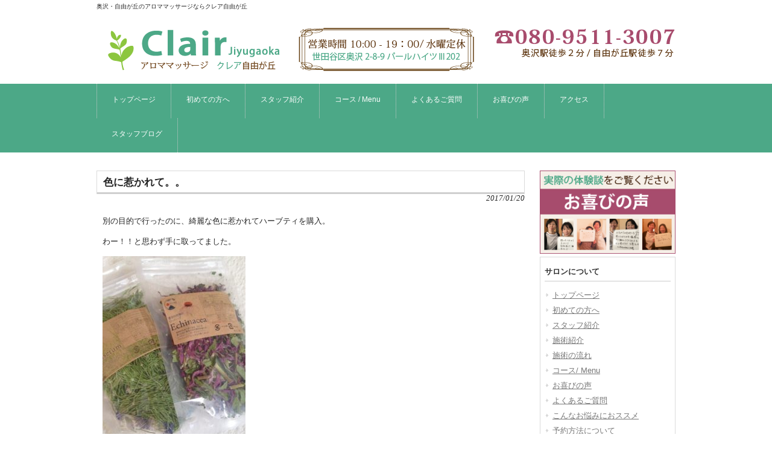

--- FILE ---
content_type: text/html; charset=UTF-8
request_url: https://clairj.net/2017/01/20/%E8%89%B2%E3%81%AB%E6%83%B9%E3%81%8B%E3%82%8C%E3%81%A6%E3%80%82%E3%80%82/
body_size: 14824
content:
<!DOCTYPE html>
<html dir="ltr" lang="ja" prefix="og: https://ogp.me/ns#">
<head>
	
	<!-- Global site tag (gtag.js) - Google Analytics -->
<script async src="https://www.googletagmanager.com/gtag/js?id=UA-147221905-1"></script>
<script>
  window.dataLayer = window.dataLayer || [];
  function gtag(){dataLayer.push(arguments);}
  gtag('js', new Date());

  gtag('config', 'UA-147221905-1');
</script>

	
	
<meta charset="UTF-8">
<meta name="viewport" content="width=device-width, user-scalable=yes, maximum-scale=1.0, minimum-scale=1.0">
<meta name="description" content="色に惹かれて。。 | 奥沢・自由が丘のアロママッサージならクレア自由が丘 - 奥沢駅徒歩2分　自由が丘駅徒歩7分　セラピスト歴20年を越える熟練のオーナーが天然アロマで身体と心を整えます。　〒158-0083　東京都世田谷区奥沢2-8-9パールハイツⅢ202">
<title>色に惹かれて。。 | 奥沢・自由が丘のアロママッサージならクレア自由が丘奥沢・自由が丘のアロママッサージならクレア自由が丘</title>
<link rel="profile" href="http://gmpg.org/xfn/11">
<link rel="stylesheet" type="text/css" media="all" href="https://clairj.net/wp-content/themes/smart152/style.css">
<link rel="pingback" href="https://clairj.net/xmlrpc.php">
<!--[if lt IE 9]>
<script src="https://clairj.net/wp-content/themes/smart152/js/html5.js"></script>
<script src="https://clairj.net/wp-content/themes/smart152/js/css3-mediaqueries.js"></script>
<![endif]-->

		<!-- All in One SEO 4.9.3 - aioseo.com -->
	<meta name="robots" content="max-image-preview:large" />
	<meta name="author" content="aqua"/>
	<link rel="canonical" href="https://clairj.net/2017/01/20/%e8%89%b2%e3%81%ab%e6%83%b9%e3%81%8b%e3%82%8c%e3%81%a6%e3%80%82%e3%80%82/" />
	<meta name="generator" content="All in One SEO (AIOSEO) 4.9.3" />
		<meta property="og:locale" content="ja_JP" />
		<meta property="og:site_name" content="奥沢・自由が丘のアロママッサージならクレア自由が丘" />
		<meta property="og:type" content="article" />
		<meta property="og:title" content="色に惹かれて。。 | 奥沢・自由が丘のアロママッサージならクレア自由が丘" />
		<meta property="og:url" content="https://clairj.net/2017/01/20/%e8%89%b2%e3%81%ab%e6%83%b9%e3%81%8b%e3%82%8c%e3%81%a6%e3%80%82%e3%80%82/" />
		<meta property="article:published_time" content="2017-01-20T11:10:31+00:00" />
		<meta property="article:modified_time" content="2017-01-20T11:10:31+00:00" />
		<meta property="article:publisher" content="https://facebook.com/clair-jiyugaoka" />
		<meta name="twitter:card" content="summary_large_image" />
		<meta name="twitter:site" content="@clair-jiyugaoka" />
		<meta name="twitter:title" content="色に惹かれて。。 | 奥沢・自由が丘のアロママッサージならクレア自由が丘" />
		<meta name="twitter:creator" content="@clair-jiyugaoka" />
		<script type="application/ld+json" class="aioseo-schema">
			{"@context":"https:\/\/schema.org","@graph":[{"@type":"Article","@id":"https:\/\/clairj.net\/2017\/01\/20\/%e8%89%b2%e3%81%ab%e6%83%b9%e3%81%8b%e3%82%8c%e3%81%a6%e3%80%82%e3%80%82\/#article","name":"\u8272\u306b\u60f9\u304b\u308c\u3066\u3002\u3002 | \u5965\u6ca2\u30fb\u81ea\u7531\u304c\u4e18\u306e\u30a2\u30ed\u30de\u30de\u30c3\u30b5\u30fc\u30b8\u306a\u3089\u30af\u30ec\u30a2\u81ea\u7531\u304c\u4e18","headline":"\u8272\u306b\u60f9\u304b\u308c\u3066\u3002\u3002","author":{"@id":"https:\/\/clairj.net\/author\/aqua\/#author"},"publisher":{"@id":"https:\/\/clairj.net\/#organization"},"image":{"@type":"ImageObject","url":260},"datePublished":"2017-01-20T20:10:31+09:00","dateModified":"2017-01-20T20:10:31+09:00","inLanguage":"ja","mainEntityOfPage":{"@id":"https:\/\/clairj.net\/2017\/01\/20\/%e8%89%b2%e3%81%ab%e6%83%b9%e3%81%8b%e3%82%8c%e3%81%a6%e3%80%82%e3%80%82\/#webpage"},"isPartOf":{"@id":"https:\/\/clairj.net\/2017\/01\/20\/%e8%89%b2%e3%81%ab%e6%83%b9%e3%81%8b%e3%82%8c%e3%81%a6%e3%80%82%e3%80%82\/#webpage"},"articleSection":"\u65e5\u3005\u306e\u3053\u3068, \u30a2\u30ed\u30de, \u30aa\u30a4\u30eb\u30de\u30c3\u30b5\u30fc\u30b8, \u30ab\u30c3\u30d4\u30f3\u30b0, \u30af\u30ec\u30a2\u81ea\u7531\u304c\u4e18, \u30af\u30ec\u30a2\u81ea\u7531\u304c\u4e18\u6cbb\u7642\u9662, \u30ea\u30e9\u30af\u30bc\u30fc\u30b7\u30e7\u30f3, \u6574\u4f53, \u6f22\u65b9, \u81ea\u7531\u304c\u4e18, \u937c\u7078"},{"@type":"BreadcrumbList","@id":"https:\/\/clairj.net\/2017\/01\/20\/%e8%89%b2%e3%81%ab%e6%83%b9%e3%81%8b%e3%82%8c%e3%81%a6%e3%80%82%e3%80%82\/#breadcrumblist","itemListElement":[{"@type":"ListItem","@id":"https:\/\/clairj.net#listItem","position":1,"name":"Home","item":"https:\/\/clairj.net","nextItem":{"@type":"ListItem","@id":"https:\/\/clairj.net\/category\/%e6%97%a5%e3%80%85%e3%81%ae%e3%81%93%e3%81%a8\/#listItem","name":"\u65e5\u3005\u306e\u3053\u3068"}},{"@type":"ListItem","@id":"https:\/\/clairj.net\/category\/%e6%97%a5%e3%80%85%e3%81%ae%e3%81%93%e3%81%a8\/#listItem","position":2,"name":"\u65e5\u3005\u306e\u3053\u3068","item":"https:\/\/clairj.net\/category\/%e6%97%a5%e3%80%85%e3%81%ae%e3%81%93%e3%81%a8\/","nextItem":{"@type":"ListItem","@id":"https:\/\/clairj.net\/2017\/01\/20\/%e8%89%b2%e3%81%ab%e6%83%b9%e3%81%8b%e3%82%8c%e3%81%a6%e3%80%82%e3%80%82\/#listItem","name":"\u8272\u306b\u60f9\u304b\u308c\u3066\u3002\u3002"},"previousItem":{"@type":"ListItem","@id":"https:\/\/clairj.net#listItem","name":"Home"}},{"@type":"ListItem","@id":"https:\/\/clairj.net\/2017\/01\/20\/%e8%89%b2%e3%81%ab%e6%83%b9%e3%81%8b%e3%82%8c%e3%81%a6%e3%80%82%e3%80%82\/#listItem","position":3,"name":"\u8272\u306b\u60f9\u304b\u308c\u3066\u3002\u3002","previousItem":{"@type":"ListItem","@id":"https:\/\/clairj.net\/category\/%e6%97%a5%e3%80%85%e3%81%ae%e3%81%93%e3%81%a8\/#listItem","name":"\u65e5\u3005\u306e\u3053\u3068"}}]},{"@type":"Organization","@id":"https:\/\/clairj.net\/#organization","name":"\u30af\u30ec\u30a2\u81ea\u7531\u304c\u4e18","description":"\u5965\u6ca2\u99c5\u5f92\u6b692\u5206\u3000\u81ea\u7531\u304c\u4e18\u99c5\u5f92\u6b697\u5206\u3000\u30bb\u30e9\u30d4\u30b9\u30c8\u6b7420\u5e74\u3092\u8d8a\u3048\u308b\u719f\u7df4\u306e\u30aa\u30fc\u30ca\u30fc\u304c\u5929\u7136\u30a2\u30ed\u30de\u3067\u8eab\u4f53\u3068\u5fc3\u3092\u6574\u3048\u307e\u3059\u3002\u3000\u3012158-0083\u3000\u6771\u4eac\u90fd\u4e16\u7530\u8c37\u533a\u5965\u6ca22-8-9\u30d1\u30fc\u30eb\u30cf\u30a4\u30c4\u2162202","url":"https:\/\/clairj.net\/","telephone":"+818095113007","logo":{"@type":"ImageObject","url":"https:\/\/clairj.net\/wp-content\/uploads\/2022\/02\/logoweb.jpg","@id":"https:\/\/clairj.net\/2017\/01\/20\/%e8%89%b2%e3%81%ab%e6%83%b9%e3%81%8b%e3%82%8c%e3%81%a6%e3%80%82%e3%80%82\/#organizationLogo","width":100,"height":52},"image":{"@id":"https:\/\/clairj.net\/2017\/01\/20\/%e8%89%b2%e3%81%ab%e6%83%b9%e3%81%8b%e3%82%8c%e3%81%a6%e3%80%82%e3%80%82\/#organizationLogo"},"sameAs":["https:\/\/x.com\/clair-jiyugaoka","https:\/\/instagram.com\/clair-jiyugaoka"]},{"@type":"Person","@id":"https:\/\/clairj.net\/author\/aqua\/#author","url":"https:\/\/clairj.net\/author\/aqua\/","name":"aqua","image":{"@type":"ImageObject","@id":"https:\/\/clairj.net\/2017\/01\/20\/%e8%89%b2%e3%81%ab%e6%83%b9%e3%81%8b%e3%82%8c%e3%81%a6%e3%80%82%e3%80%82\/#authorImage","url":"https:\/\/secure.gravatar.com\/avatar\/ea9a39dde6d9540b1d3a54e5d89e47f32d6a2ec4ca18edf0a7183575983fe235?s=96&d=mm&r=g","width":96,"height":96,"caption":"aqua"}},{"@type":"WebPage","@id":"https:\/\/clairj.net\/2017\/01\/20\/%e8%89%b2%e3%81%ab%e6%83%b9%e3%81%8b%e3%82%8c%e3%81%a6%e3%80%82%e3%80%82\/#webpage","url":"https:\/\/clairj.net\/2017\/01\/20\/%e8%89%b2%e3%81%ab%e6%83%b9%e3%81%8b%e3%82%8c%e3%81%a6%e3%80%82%e3%80%82\/","name":"\u8272\u306b\u60f9\u304b\u308c\u3066\u3002\u3002 | \u5965\u6ca2\u30fb\u81ea\u7531\u304c\u4e18\u306e\u30a2\u30ed\u30de\u30de\u30c3\u30b5\u30fc\u30b8\u306a\u3089\u30af\u30ec\u30a2\u81ea\u7531\u304c\u4e18","inLanguage":"ja","isPartOf":{"@id":"https:\/\/clairj.net\/#website"},"breadcrumb":{"@id":"https:\/\/clairj.net\/2017\/01\/20\/%e8%89%b2%e3%81%ab%e6%83%b9%e3%81%8b%e3%82%8c%e3%81%a6%e3%80%82%e3%80%82\/#breadcrumblist"},"author":{"@id":"https:\/\/clairj.net\/author\/aqua\/#author"},"creator":{"@id":"https:\/\/clairj.net\/author\/aqua\/#author"},"image":{"@type":"ImageObject","url":260,"@id":"https:\/\/clairj.net\/2017\/01\/20\/%e8%89%b2%e3%81%ab%e6%83%b9%e3%81%8b%e3%82%8c%e3%81%a6%e3%80%82%e3%80%82\/#mainImage"},"primaryImageOfPage":{"@id":"https:\/\/clairj.net\/2017\/01\/20\/%e8%89%b2%e3%81%ab%e6%83%b9%e3%81%8b%e3%82%8c%e3%81%a6%e3%80%82%e3%80%82\/#mainImage"},"datePublished":"2017-01-20T20:10:31+09:00","dateModified":"2017-01-20T20:10:31+09:00"},{"@type":"WebSite","@id":"https:\/\/clairj.net\/#website","url":"https:\/\/clairj.net\/","name":"\u5965\u6ca2\u30fb\u81ea\u7531\u304c\u4e18\u306e\u30a2\u30ed\u30de\u30de\u30c3\u30b5\u30fc\u30b8\u306a\u3089\u30af\u30ec\u30a2\u81ea\u7531\u304c\u4e18","description":"\u5965\u6ca2\u99c5\u5f92\u6b692\u5206\u3000\u81ea\u7531\u304c\u4e18\u99c5\u5f92\u6b697\u5206\u3000\u30bb\u30e9\u30d4\u30b9\u30c8\u6b7420\u5e74\u3092\u8d8a\u3048\u308b\u719f\u7df4\u306e\u30aa\u30fc\u30ca\u30fc\u304c\u5929\u7136\u30a2\u30ed\u30de\u3067\u8eab\u4f53\u3068\u5fc3\u3092\u6574\u3048\u307e\u3059\u3002\u3000\u3012158-0083\u3000\u6771\u4eac\u90fd\u4e16\u7530\u8c37\u533a\u5965\u6ca22-8-9\u30d1\u30fc\u30eb\u30cf\u30a4\u30c4\u2162202","inLanguage":"ja","publisher":{"@id":"https:\/\/clairj.net\/#organization"}}]}
		</script>
		<!-- All in One SEO -->


<!-- Open Graph Meta Tags generated by Blog2Social 873 - https://www.blog2social.com -->
<meta property="og:title" content="色に惹かれて。。"/>
<meta property="og:description" content=""/>
<meta property="og:url" content="/2017/01/20/%E8%89%B2%E3%81%AB%E6%83%B9%E3%81%8B%E3%82%8C%E3%81%A6%E3%80%82%E3%80%82/"/>
<meta property="og:image" content="https://clairj.net/"/>
<meta property="og:type" content="article"/>
<meta property="og:article:published_time" content="2017-01-20 20:10:31"/>
<meta property="og:article:modified_time" content="2017-01-20 20:10:31"/>
<meta property="og:article:tag" content="アロマ"/>
<meta property="og:article:tag" content="オイルマッサージ"/>
<meta property="og:article:tag" content="カッピング"/>
<meta property="og:article:tag" content="クレア自由が丘"/>
<meta property="og:article:tag" content="クレア自由が丘治療院"/>
<meta property="og:article:tag" content="リラクゼーション"/>
<meta property="og:article:tag" content="整体"/>
<meta property="og:article:tag" content="漢方"/>
<meta property="og:article:tag" content="自由が丘"/>
<meta property="og:article:tag" content="鍼灸"/>
<!-- Open Graph Meta Tags generated by Blog2Social 873 - https://www.blog2social.com -->

<!-- Twitter Card generated by Blog2Social 873 - https://www.blog2social.com -->
<meta name="twitter:card" content="summary">
<meta name="twitter:title" content="色に惹かれて。。"/>
<meta name="twitter:description" content=""/>
<meta name="twitter:image" content="https://clairj.net/"/>
<!-- Twitter Card generated by Blog2Social 873 - https://www.blog2social.com -->
<meta name="author" content="aqua"/>
<link rel='dns-prefetch' href='//stats.wp.com' />
<link rel='preconnect' href='//c0.wp.com' />
<link rel="alternate" type="application/rss+xml" title="奥沢・自由が丘のアロママッサージならクレア自由が丘 &raquo; 色に惹かれて。。 のコメントのフィード" href="https://clairj.net/2017/01/20/%e8%89%b2%e3%81%ab%e6%83%b9%e3%81%8b%e3%82%8c%e3%81%a6%e3%80%82%e3%80%82/feed/" />
<link rel="alternate" title="oEmbed (JSON)" type="application/json+oembed" href="https://clairj.net/wp-json/oembed/1.0/embed?url=https%3A%2F%2Fclairj.net%2F2017%2F01%2F20%2F%25e8%2589%25b2%25e3%2581%25ab%25e6%2583%25b9%25e3%2581%258b%25e3%2582%258c%25e3%2581%25a6%25e3%2580%2582%25e3%2580%2582%2F" />
<link rel="alternate" title="oEmbed (XML)" type="text/xml+oembed" href="https://clairj.net/wp-json/oembed/1.0/embed?url=https%3A%2F%2Fclairj.net%2F2017%2F01%2F20%2F%25e8%2589%25b2%25e3%2581%25ab%25e6%2583%25b9%25e3%2581%258b%25e3%2582%258c%25e3%2581%25a6%25e3%2580%2582%25e3%2580%2582%2F&#038;format=xml" />
		<!-- This site uses the Google Analytics by MonsterInsights plugin v9.11.1 - Using Analytics tracking - https://www.monsterinsights.com/ -->
		<!-- Note: MonsterInsights is not currently configured on this site. The site owner needs to authenticate with Google Analytics in the MonsterInsights settings panel. -->
					<!-- No tracking code set -->
				<!-- / Google Analytics by MonsterInsights -->
		<style id='wp-img-auto-sizes-contain-inline-css' type='text/css'>
img:is([sizes=auto i],[sizes^="auto," i]){contain-intrinsic-size:3000px 1500px}
/*# sourceURL=wp-img-auto-sizes-contain-inline-css */
</style>
<style id='wp-emoji-styles-inline-css' type='text/css'>

	img.wp-smiley, img.emoji {
		display: inline !important;
		border: none !important;
		box-shadow: none !important;
		height: 1em !important;
		width: 1em !important;
		margin: 0 0.07em !important;
		vertical-align: -0.1em !important;
		background: none !important;
		padding: 0 !important;
	}
/*# sourceURL=wp-emoji-styles-inline-css */
</style>
<style id='wp-block-library-inline-css' type='text/css'>
:root{--wp-block-synced-color:#7a00df;--wp-block-synced-color--rgb:122,0,223;--wp-bound-block-color:var(--wp-block-synced-color);--wp-editor-canvas-background:#ddd;--wp-admin-theme-color:#007cba;--wp-admin-theme-color--rgb:0,124,186;--wp-admin-theme-color-darker-10:#006ba1;--wp-admin-theme-color-darker-10--rgb:0,107,160.5;--wp-admin-theme-color-darker-20:#005a87;--wp-admin-theme-color-darker-20--rgb:0,90,135;--wp-admin-border-width-focus:2px}@media (min-resolution:192dpi){:root{--wp-admin-border-width-focus:1.5px}}.wp-element-button{cursor:pointer}:root .has-very-light-gray-background-color{background-color:#eee}:root .has-very-dark-gray-background-color{background-color:#313131}:root .has-very-light-gray-color{color:#eee}:root .has-very-dark-gray-color{color:#313131}:root .has-vivid-green-cyan-to-vivid-cyan-blue-gradient-background{background:linear-gradient(135deg,#00d084,#0693e3)}:root .has-purple-crush-gradient-background{background:linear-gradient(135deg,#34e2e4,#4721fb 50%,#ab1dfe)}:root .has-hazy-dawn-gradient-background{background:linear-gradient(135deg,#faaca8,#dad0ec)}:root .has-subdued-olive-gradient-background{background:linear-gradient(135deg,#fafae1,#67a671)}:root .has-atomic-cream-gradient-background{background:linear-gradient(135deg,#fdd79a,#004a59)}:root .has-nightshade-gradient-background{background:linear-gradient(135deg,#330968,#31cdcf)}:root .has-midnight-gradient-background{background:linear-gradient(135deg,#020381,#2874fc)}:root{--wp--preset--font-size--normal:16px;--wp--preset--font-size--huge:42px}.has-regular-font-size{font-size:1em}.has-larger-font-size{font-size:2.625em}.has-normal-font-size{font-size:var(--wp--preset--font-size--normal)}.has-huge-font-size{font-size:var(--wp--preset--font-size--huge)}.has-text-align-center{text-align:center}.has-text-align-left{text-align:left}.has-text-align-right{text-align:right}.has-fit-text{white-space:nowrap!important}#end-resizable-editor-section{display:none}.aligncenter{clear:both}.items-justified-left{justify-content:flex-start}.items-justified-center{justify-content:center}.items-justified-right{justify-content:flex-end}.items-justified-space-between{justify-content:space-between}.screen-reader-text{border:0;clip-path:inset(50%);height:1px;margin:-1px;overflow:hidden;padding:0;position:absolute;width:1px;word-wrap:normal!important}.screen-reader-text:focus{background-color:#ddd;clip-path:none;color:#444;display:block;font-size:1em;height:auto;left:5px;line-height:normal;padding:15px 23px 14px;text-decoration:none;top:5px;width:auto;z-index:100000}html :where(.has-border-color){border-style:solid}html :where([style*=border-top-color]){border-top-style:solid}html :where([style*=border-right-color]){border-right-style:solid}html :where([style*=border-bottom-color]){border-bottom-style:solid}html :where([style*=border-left-color]){border-left-style:solid}html :where([style*=border-width]){border-style:solid}html :where([style*=border-top-width]){border-top-style:solid}html :where([style*=border-right-width]){border-right-style:solid}html :where([style*=border-bottom-width]){border-bottom-style:solid}html :where([style*=border-left-width]){border-left-style:solid}html :where(img[class*=wp-image-]){height:auto;max-width:100%}:where(figure){margin:0 0 1em}html :where(.is-position-sticky){--wp-admin--admin-bar--position-offset:var(--wp-admin--admin-bar--height,0px)}@media screen and (max-width:600px){html :where(.is-position-sticky){--wp-admin--admin-bar--position-offset:0px}}

/*# sourceURL=wp-block-library-inline-css */
</style><style id='wp-block-social-links-inline-css' type='text/css'>
.wp-block-social-links{background:none;box-sizing:border-box;margin-left:0;padding-left:0;padding-right:0;text-indent:0}.wp-block-social-links .wp-social-link a,.wp-block-social-links .wp-social-link a:hover{border-bottom:0;box-shadow:none;text-decoration:none}.wp-block-social-links .wp-social-link svg{height:1em;width:1em}.wp-block-social-links .wp-social-link span:not(.screen-reader-text){font-size:.65em;margin-left:.5em;margin-right:.5em}.wp-block-social-links.has-small-icon-size{font-size:16px}.wp-block-social-links,.wp-block-social-links.has-normal-icon-size{font-size:24px}.wp-block-social-links.has-large-icon-size{font-size:36px}.wp-block-social-links.has-huge-icon-size{font-size:48px}.wp-block-social-links.aligncenter{display:flex;justify-content:center}.wp-block-social-links.alignright{justify-content:flex-end}.wp-block-social-link{border-radius:9999px;display:block}@media not (prefers-reduced-motion){.wp-block-social-link{transition:transform .1s ease}}.wp-block-social-link{height:auto}.wp-block-social-link a{align-items:center;display:flex;line-height:0}.wp-block-social-link:hover{transform:scale(1.1)}.wp-block-social-links .wp-block-social-link.wp-social-link{display:inline-block;margin:0;padding:0}.wp-block-social-links .wp-block-social-link.wp-social-link .wp-block-social-link-anchor,.wp-block-social-links .wp-block-social-link.wp-social-link .wp-block-social-link-anchor svg,.wp-block-social-links .wp-block-social-link.wp-social-link .wp-block-social-link-anchor:active,.wp-block-social-links .wp-block-social-link.wp-social-link .wp-block-social-link-anchor:hover,.wp-block-social-links .wp-block-social-link.wp-social-link .wp-block-social-link-anchor:visited{color:currentColor;fill:currentColor}:where(.wp-block-social-links:not(.is-style-logos-only)) .wp-social-link{background-color:#f0f0f0;color:#444}:where(.wp-block-social-links:not(.is-style-logos-only)) .wp-social-link-amazon{background-color:#f90;color:#fff}:where(.wp-block-social-links:not(.is-style-logos-only)) .wp-social-link-bandcamp{background-color:#1ea0c3;color:#fff}:where(.wp-block-social-links:not(.is-style-logos-only)) .wp-social-link-behance{background-color:#0757fe;color:#fff}:where(.wp-block-social-links:not(.is-style-logos-only)) .wp-social-link-bluesky{background-color:#0a7aff;color:#fff}:where(.wp-block-social-links:not(.is-style-logos-only)) .wp-social-link-codepen{background-color:#1e1f26;color:#fff}:where(.wp-block-social-links:not(.is-style-logos-only)) .wp-social-link-deviantart{background-color:#02e49b;color:#fff}:where(.wp-block-social-links:not(.is-style-logos-only)) .wp-social-link-discord{background-color:#5865f2;color:#fff}:where(.wp-block-social-links:not(.is-style-logos-only)) .wp-social-link-dribbble{background-color:#e94c89;color:#fff}:where(.wp-block-social-links:not(.is-style-logos-only)) .wp-social-link-dropbox{background-color:#4280ff;color:#fff}:where(.wp-block-social-links:not(.is-style-logos-only)) .wp-social-link-etsy{background-color:#f45800;color:#fff}:where(.wp-block-social-links:not(.is-style-logos-only)) .wp-social-link-facebook{background-color:#0866ff;color:#fff}:where(.wp-block-social-links:not(.is-style-logos-only)) .wp-social-link-fivehundredpx{background-color:#000;color:#fff}:where(.wp-block-social-links:not(.is-style-logos-only)) .wp-social-link-flickr{background-color:#0461dd;color:#fff}:where(.wp-block-social-links:not(.is-style-logos-only)) .wp-social-link-foursquare{background-color:#e65678;color:#fff}:where(.wp-block-social-links:not(.is-style-logos-only)) .wp-social-link-github{background-color:#24292d;color:#fff}:where(.wp-block-social-links:not(.is-style-logos-only)) .wp-social-link-goodreads{background-color:#eceadd;color:#382110}:where(.wp-block-social-links:not(.is-style-logos-only)) .wp-social-link-google{background-color:#ea4434;color:#fff}:where(.wp-block-social-links:not(.is-style-logos-only)) .wp-social-link-gravatar{background-color:#1d4fc4;color:#fff}:where(.wp-block-social-links:not(.is-style-logos-only)) .wp-social-link-instagram{background-color:#f00075;color:#fff}:where(.wp-block-social-links:not(.is-style-logos-only)) .wp-social-link-lastfm{background-color:#e21b24;color:#fff}:where(.wp-block-social-links:not(.is-style-logos-only)) .wp-social-link-linkedin{background-color:#0d66c2;color:#fff}:where(.wp-block-social-links:not(.is-style-logos-only)) .wp-social-link-mastodon{background-color:#3288d4;color:#fff}:where(.wp-block-social-links:not(.is-style-logos-only)) .wp-social-link-medium{background-color:#000;color:#fff}:where(.wp-block-social-links:not(.is-style-logos-only)) .wp-social-link-meetup{background-color:#f6405f;color:#fff}:where(.wp-block-social-links:not(.is-style-logos-only)) .wp-social-link-patreon{background-color:#000;color:#fff}:where(.wp-block-social-links:not(.is-style-logos-only)) .wp-social-link-pinterest{background-color:#e60122;color:#fff}:where(.wp-block-social-links:not(.is-style-logos-only)) .wp-social-link-pocket{background-color:#ef4155;color:#fff}:where(.wp-block-social-links:not(.is-style-logos-only)) .wp-social-link-reddit{background-color:#ff4500;color:#fff}:where(.wp-block-social-links:not(.is-style-logos-only)) .wp-social-link-skype{background-color:#0478d7;color:#fff}:where(.wp-block-social-links:not(.is-style-logos-only)) .wp-social-link-snapchat{background-color:#fefc00;color:#fff;stroke:#000}:where(.wp-block-social-links:not(.is-style-logos-only)) .wp-social-link-soundcloud{background-color:#ff5600;color:#fff}:where(.wp-block-social-links:not(.is-style-logos-only)) .wp-social-link-spotify{background-color:#1bd760;color:#fff}:where(.wp-block-social-links:not(.is-style-logos-only)) .wp-social-link-telegram{background-color:#2aabee;color:#fff}:where(.wp-block-social-links:not(.is-style-logos-only)) .wp-social-link-threads{background-color:#000;color:#fff}:where(.wp-block-social-links:not(.is-style-logos-only)) .wp-social-link-tiktok{background-color:#000;color:#fff}:where(.wp-block-social-links:not(.is-style-logos-only)) .wp-social-link-tumblr{background-color:#011835;color:#fff}:where(.wp-block-social-links:not(.is-style-logos-only)) .wp-social-link-twitch{background-color:#6440a4;color:#fff}:where(.wp-block-social-links:not(.is-style-logos-only)) .wp-social-link-twitter{background-color:#1da1f2;color:#fff}:where(.wp-block-social-links:not(.is-style-logos-only)) .wp-social-link-vimeo{background-color:#1eb7ea;color:#fff}:where(.wp-block-social-links:not(.is-style-logos-only)) .wp-social-link-vk{background-color:#4680c2;color:#fff}:where(.wp-block-social-links:not(.is-style-logos-only)) .wp-social-link-wordpress{background-color:#3499cd;color:#fff}:where(.wp-block-social-links:not(.is-style-logos-only)) .wp-social-link-whatsapp{background-color:#25d366;color:#fff}:where(.wp-block-social-links:not(.is-style-logos-only)) .wp-social-link-x{background-color:#000;color:#fff}:where(.wp-block-social-links:not(.is-style-logos-only)) .wp-social-link-yelp{background-color:#d32422;color:#fff}:where(.wp-block-social-links:not(.is-style-logos-only)) .wp-social-link-youtube{background-color:red;color:#fff}:where(.wp-block-social-links.is-style-logos-only) .wp-social-link{background:none}:where(.wp-block-social-links.is-style-logos-only) .wp-social-link svg{height:1.25em;width:1.25em}:where(.wp-block-social-links.is-style-logos-only) .wp-social-link-amazon{color:#f90}:where(.wp-block-social-links.is-style-logos-only) .wp-social-link-bandcamp{color:#1ea0c3}:where(.wp-block-social-links.is-style-logos-only) .wp-social-link-behance{color:#0757fe}:where(.wp-block-social-links.is-style-logos-only) .wp-social-link-bluesky{color:#0a7aff}:where(.wp-block-social-links.is-style-logos-only) .wp-social-link-codepen{color:#1e1f26}:where(.wp-block-social-links.is-style-logos-only) .wp-social-link-deviantart{color:#02e49b}:where(.wp-block-social-links.is-style-logos-only) .wp-social-link-discord{color:#5865f2}:where(.wp-block-social-links.is-style-logos-only) .wp-social-link-dribbble{color:#e94c89}:where(.wp-block-social-links.is-style-logos-only) .wp-social-link-dropbox{color:#4280ff}:where(.wp-block-social-links.is-style-logos-only) .wp-social-link-etsy{color:#f45800}:where(.wp-block-social-links.is-style-logos-only) .wp-social-link-facebook{color:#0866ff}:where(.wp-block-social-links.is-style-logos-only) .wp-social-link-fivehundredpx{color:#000}:where(.wp-block-social-links.is-style-logos-only) .wp-social-link-flickr{color:#0461dd}:where(.wp-block-social-links.is-style-logos-only) .wp-social-link-foursquare{color:#e65678}:where(.wp-block-social-links.is-style-logos-only) .wp-social-link-github{color:#24292d}:where(.wp-block-social-links.is-style-logos-only) .wp-social-link-goodreads{color:#382110}:where(.wp-block-social-links.is-style-logos-only) .wp-social-link-google{color:#ea4434}:where(.wp-block-social-links.is-style-logos-only) .wp-social-link-gravatar{color:#1d4fc4}:where(.wp-block-social-links.is-style-logos-only) .wp-social-link-instagram{color:#f00075}:where(.wp-block-social-links.is-style-logos-only) .wp-social-link-lastfm{color:#e21b24}:where(.wp-block-social-links.is-style-logos-only) .wp-social-link-linkedin{color:#0d66c2}:where(.wp-block-social-links.is-style-logos-only) .wp-social-link-mastodon{color:#3288d4}:where(.wp-block-social-links.is-style-logos-only) .wp-social-link-medium{color:#000}:where(.wp-block-social-links.is-style-logos-only) .wp-social-link-meetup{color:#f6405f}:where(.wp-block-social-links.is-style-logos-only) .wp-social-link-patreon{color:#000}:where(.wp-block-social-links.is-style-logos-only) .wp-social-link-pinterest{color:#e60122}:where(.wp-block-social-links.is-style-logos-only) .wp-social-link-pocket{color:#ef4155}:where(.wp-block-social-links.is-style-logos-only) .wp-social-link-reddit{color:#ff4500}:where(.wp-block-social-links.is-style-logos-only) .wp-social-link-skype{color:#0478d7}:where(.wp-block-social-links.is-style-logos-only) .wp-social-link-snapchat{color:#fff;stroke:#000}:where(.wp-block-social-links.is-style-logos-only) .wp-social-link-soundcloud{color:#ff5600}:where(.wp-block-social-links.is-style-logos-only) .wp-social-link-spotify{color:#1bd760}:where(.wp-block-social-links.is-style-logos-only) .wp-social-link-telegram{color:#2aabee}:where(.wp-block-social-links.is-style-logos-only) .wp-social-link-threads{color:#000}:where(.wp-block-social-links.is-style-logos-only) .wp-social-link-tiktok{color:#000}:where(.wp-block-social-links.is-style-logos-only) .wp-social-link-tumblr{color:#011835}:where(.wp-block-social-links.is-style-logos-only) .wp-social-link-twitch{color:#6440a4}:where(.wp-block-social-links.is-style-logos-only) .wp-social-link-twitter{color:#1da1f2}:where(.wp-block-social-links.is-style-logos-only) .wp-social-link-vimeo{color:#1eb7ea}:where(.wp-block-social-links.is-style-logos-only) .wp-social-link-vk{color:#4680c2}:where(.wp-block-social-links.is-style-logos-only) .wp-social-link-whatsapp{color:#25d366}:where(.wp-block-social-links.is-style-logos-only) .wp-social-link-wordpress{color:#3499cd}:where(.wp-block-social-links.is-style-logos-only) .wp-social-link-x{color:#000}:where(.wp-block-social-links.is-style-logos-only) .wp-social-link-yelp{color:#d32422}:where(.wp-block-social-links.is-style-logos-only) .wp-social-link-youtube{color:red}.wp-block-social-links.is-style-pill-shape .wp-social-link{width:auto}:root :where(.wp-block-social-links .wp-social-link a){padding:.25em}:root :where(.wp-block-social-links.is-style-logos-only .wp-social-link a){padding:0}:root :where(.wp-block-social-links.is-style-pill-shape .wp-social-link a){padding-left:.6666666667em;padding-right:.6666666667em}.wp-block-social-links:not(.has-icon-color):not(.has-icon-background-color) .wp-social-link-snapchat .wp-block-social-link-label{color:#000}
/*# sourceURL=https://c0.wp.com/c/6.9/wp-includes/blocks/social-links/style.min.css */
</style>
<style id='global-styles-inline-css' type='text/css'>
:root{--wp--preset--aspect-ratio--square: 1;--wp--preset--aspect-ratio--4-3: 4/3;--wp--preset--aspect-ratio--3-4: 3/4;--wp--preset--aspect-ratio--3-2: 3/2;--wp--preset--aspect-ratio--2-3: 2/3;--wp--preset--aspect-ratio--16-9: 16/9;--wp--preset--aspect-ratio--9-16: 9/16;--wp--preset--color--black: #000000;--wp--preset--color--cyan-bluish-gray: #abb8c3;--wp--preset--color--white: #ffffff;--wp--preset--color--pale-pink: #f78da7;--wp--preset--color--vivid-red: #cf2e2e;--wp--preset--color--luminous-vivid-orange: #ff6900;--wp--preset--color--luminous-vivid-amber: #fcb900;--wp--preset--color--light-green-cyan: #7bdcb5;--wp--preset--color--vivid-green-cyan: #00d084;--wp--preset--color--pale-cyan-blue: #8ed1fc;--wp--preset--color--vivid-cyan-blue: #0693e3;--wp--preset--color--vivid-purple: #9b51e0;--wp--preset--gradient--vivid-cyan-blue-to-vivid-purple: linear-gradient(135deg,rgb(6,147,227) 0%,rgb(155,81,224) 100%);--wp--preset--gradient--light-green-cyan-to-vivid-green-cyan: linear-gradient(135deg,rgb(122,220,180) 0%,rgb(0,208,130) 100%);--wp--preset--gradient--luminous-vivid-amber-to-luminous-vivid-orange: linear-gradient(135deg,rgb(252,185,0) 0%,rgb(255,105,0) 100%);--wp--preset--gradient--luminous-vivid-orange-to-vivid-red: linear-gradient(135deg,rgb(255,105,0) 0%,rgb(207,46,46) 100%);--wp--preset--gradient--very-light-gray-to-cyan-bluish-gray: linear-gradient(135deg,rgb(238,238,238) 0%,rgb(169,184,195) 100%);--wp--preset--gradient--cool-to-warm-spectrum: linear-gradient(135deg,rgb(74,234,220) 0%,rgb(151,120,209) 20%,rgb(207,42,186) 40%,rgb(238,44,130) 60%,rgb(251,105,98) 80%,rgb(254,248,76) 100%);--wp--preset--gradient--blush-light-purple: linear-gradient(135deg,rgb(255,206,236) 0%,rgb(152,150,240) 100%);--wp--preset--gradient--blush-bordeaux: linear-gradient(135deg,rgb(254,205,165) 0%,rgb(254,45,45) 50%,rgb(107,0,62) 100%);--wp--preset--gradient--luminous-dusk: linear-gradient(135deg,rgb(255,203,112) 0%,rgb(199,81,192) 50%,rgb(65,88,208) 100%);--wp--preset--gradient--pale-ocean: linear-gradient(135deg,rgb(255,245,203) 0%,rgb(182,227,212) 50%,rgb(51,167,181) 100%);--wp--preset--gradient--electric-grass: linear-gradient(135deg,rgb(202,248,128) 0%,rgb(113,206,126) 100%);--wp--preset--gradient--midnight: linear-gradient(135deg,rgb(2,3,129) 0%,rgb(40,116,252) 100%);--wp--preset--font-size--small: 13px;--wp--preset--font-size--medium: 20px;--wp--preset--font-size--large: 36px;--wp--preset--font-size--x-large: 42px;--wp--preset--spacing--20: 0.44rem;--wp--preset--spacing--30: 0.67rem;--wp--preset--spacing--40: 1rem;--wp--preset--spacing--50: 1.5rem;--wp--preset--spacing--60: 2.25rem;--wp--preset--spacing--70: 3.38rem;--wp--preset--spacing--80: 5.06rem;--wp--preset--shadow--natural: 6px 6px 9px rgba(0, 0, 0, 0.2);--wp--preset--shadow--deep: 12px 12px 50px rgba(0, 0, 0, 0.4);--wp--preset--shadow--sharp: 6px 6px 0px rgba(0, 0, 0, 0.2);--wp--preset--shadow--outlined: 6px 6px 0px -3px rgb(255, 255, 255), 6px 6px rgb(0, 0, 0);--wp--preset--shadow--crisp: 6px 6px 0px rgb(0, 0, 0);}:where(.is-layout-flex){gap: 0.5em;}:where(.is-layout-grid){gap: 0.5em;}body .is-layout-flex{display: flex;}.is-layout-flex{flex-wrap: wrap;align-items: center;}.is-layout-flex > :is(*, div){margin: 0;}body .is-layout-grid{display: grid;}.is-layout-grid > :is(*, div){margin: 0;}:where(.wp-block-columns.is-layout-flex){gap: 2em;}:where(.wp-block-columns.is-layout-grid){gap: 2em;}:where(.wp-block-post-template.is-layout-flex){gap: 1.25em;}:where(.wp-block-post-template.is-layout-grid){gap: 1.25em;}.has-black-color{color: var(--wp--preset--color--black) !important;}.has-cyan-bluish-gray-color{color: var(--wp--preset--color--cyan-bluish-gray) !important;}.has-white-color{color: var(--wp--preset--color--white) !important;}.has-pale-pink-color{color: var(--wp--preset--color--pale-pink) !important;}.has-vivid-red-color{color: var(--wp--preset--color--vivid-red) !important;}.has-luminous-vivid-orange-color{color: var(--wp--preset--color--luminous-vivid-orange) !important;}.has-luminous-vivid-amber-color{color: var(--wp--preset--color--luminous-vivid-amber) !important;}.has-light-green-cyan-color{color: var(--wp--preset--color--light-green-cyan) !important;}.has-vivid-green-cyan-color{color: var(--wp--preset--color--vivid-green-cyan) !important;}.has-pale-cyan-blue-color{color: var(--wp--preset--color--pale-cyan-blue) !important;}.has-vivid-cyan-blue-color{color: var(--wp--preset--color--vivid-cyan-blue) !important;}.has-vivid-purple-color{color: var(--wp--preset--color--vivid-purple) !important;}.has-black-background-color{background-color: var(--wp--preset--color--black) !important;}.has-cyan-bluish-gray-background-color{background-color: var(--wp--preset--color--cyan-bluish-gray) !important;}.has-white-background-color{background-color: var(--wp--preset--color--white) !important;}.has-pale-pink-background-color{background-color: var(--wp--preset--color--pale-pink) !important;}.has-vivid-red-background-color{background-color: var(--wp--preset--color--vivid-red) !important;}.has-luminous-vivid-orange-background-color{background-color: var(--wp--preset--color--luminous-vivid-orange) !important;}.has-luminous-vivid-amber-background-color{background-color: var(--wp--preset--color--luminous-vivid-amber) !important;}.has-light-green-cyan-background-color{background-color: var(--wp--preset--color--light-green-cyan) !important;}.has-vivid-green-cyan-background-color{background-color: var(--wp--preset--color--vivid-green-cyan) !important;}.has-pale-cyan-blue-background-color{background-color: var(--wp--preset--color--pale-cyan-blue) !important;}.has-vivid-cyan-blue-background-color{background-color: var(--wp--preset--color--vivid-cyan-blue) !important;}.has-vivid-purple-background-color{background-color: var(--wp--preset--color--vivid-purple) !important;}.has-black-border-color{border-color: var(--wp--preset--color--black) !important;}.has-cyan-bluish-gray-border-color{border-color: var(--wp--preset--color--cyan-bluish-gray) !important;}.has-white-border-color{border-color: var(--wp--preset--color--white) !important;}.has-pale-pink-border-color{border-color: var(--wp--preset--color--pale-pink) !important;}.has-vivid-red-border-color{border-color: var(--wp--preset--color--vivid-red) !important;}.has-luminous-vivid-orange-border-color{border-color: var(--wp--preset--color--luminous-vivid-orange) !important;}.has-luminous-vivid-amber-border-color{border-color: var(--wp--preset--color--luminous-vivid-amber) !important;}.has-light-green-cyan-border-color{border-color: var(--wp--preset--color--light-green-cyan) !important;}.has-vivid-green-cyan-border-color{border-color: var(--wp--preset--color--vivid-green-cyan) !important;}.has-pale-cyan-blue-border-color{border-color: var(--wp--preset--color--pale-cyan-blue) !important;}.has-vivid-cyan-blue-border-color{border-color: var(--wp--preset--color--vivid-cyan-blue) !important;}.has-vivid-purple-border-color{border-color: var(--wp--preset--color--vivid-purple) !important;}.has-vivid-cyan-blue-to-vivid-purple-gradient-background{background: var(--wp--preset--gradient--vivid-cyan-blue-to-vivid-purple) !important;}.has-light-green-cyan-to-vivid-green-cyan-gradient-background{background: var(--wp--preset--gradient--light-green-cyan-to-vivid-green-cyan) !important;}.has-luminous-vivid-amber-to-luminous-vivid-orange-gradient-background{background: var(--wp--preset--gradient--luminous-vivid-amber-to-luminous-vivid-orange) !important;}.has-luminous-vivid-orange-to-vivid-red-gradient-background{background: var(--wp--preset--gradient--luminous-vivid-orange-to-vivid-red) !important;}.has-very-light-gray-to-cyan-bluish-gray-gradient-background{background: var(--wp--preset--gradient--very-light-gray-to-cyan-bluish-gray) !important;}.has-cool-to-warm-spectrum-gradient-background{background: var(--wp--preset--gradient--cool-to-warm-spectrum) !important;}.has-blush-light-purple-gradient-background{background: var(--wp--preset--gradient--blush-light-purple) !important;}.has-blush-bordeaux-gradient-background{background: var(--wp--preset--gradient--blush-bordeaux) !important;}.has-luminous-dusk-gradient-background{background: var(--wp--preset--gradient--luminous-dusk) !important;}.has-pale-ocean-gradient-background{background: var(--wp--preset--gradient--pale-ocean) !important;}.has-electric-grass-gradient-background{background: var(--wp--preset--gradient--electric-grass) !important;}.has-midnight-gradient-background{background: var(--wp--preset--gradient--midnight) !important;}.has-small-font-size{font-size: var(--wp--preset--font-size--small) !important;}.has-medium-font-size{font-size: var(--wp--preset--font-size--medium) !important;}.has-large-font-size{font-size: var(--wp--preset--font-size--large) !important;}.has-x-large-font-size{font-size: var(--wp--preset--font-size--x-large) !important;}
/*# sourceURL=global-styles-inline-css */
</style>

<style id='classic-theme-styles-inline-css' type='text/css'>
/*! This file is auto-generated */
.wp-block-button__link{color:#fff;background-color:#32373c;border-radius:9999px;box-shadow:none;text-decoration:none;padding:calc(.667em + 2px) calc(1.333em + 2px);font-size:1.125em}.wp-block-file__button{background:#32373c;color:#fff;text-decoration:none}
/*# sourceURL=/wp-includes/css/classic-themes.min.css */
</style>
<link rel='stylesheet' id='sharedaddy-css' href='https://c0.wp.com/p/jetpack/15.4/modules/sharedaddy/sharing.css' type='text/css' media='all' />
<link rel='stylesheet' id='social-logos-css' href='https://c0.wp.com/p/jetpack/15.4/_inc/social-logos/social-logos.min.css' type='text/css' media='all' />
<link rel="https://api.w.org/" href="https://clairj.net/wp-json/" /><link rel="alternate" title="JSON" type="application/json" href="https://clairj.net/wp-json/wp/v2/posts/350" /><link rel="EditURI" type="application/rsd+xml" title="RSD" href="https://clairj.net/xmlrpc.php?rsd" />
<link rel='shortlink' href='https://clairj.net/?p=350' />
	<style>img#wpstats{display:none}</style>
		<script src="https://clairj.net/wp-content/themes/smart152/js/jquery1.4.4.min.js"></script>
<script src="https://clairj.net/wp-content/themes/smart152/js/script.js"></script>
	<script src="https://clairj.net/wp-content/themes/smart152/js/jquery.sticky.js"></script>
<script>
  $(document).ready(function(){
    $("#mainNav").sticky({topSpacing:0});
  });
</script>
</head>
<body>
<header id="header" role="banner">

  <div class="bg">
  	<div class="inner">
			<h1>奥沢・自由が丘のアロママッサージならクレア自由が丘</h1>
          </div>
  </div>

	<div class="inner">		
  	<h2><a href="https://clairj.net/" title="奥沢・自由が丘のアロママッサージならクレア自由が丘" rel="home"><img src="http://clairj.net/wp-content/uploads/2019/05/logo.png" alt="奥沢・自由が丘のアロママッサージならクレア自由が丘"></a></h2>
    
      <div class="expla">
<img src="https://clairj.net/wp-content/uploads/2019/04/expla.png" alt="スケジュール" width="300" />
</div>

<div class="tel"><img src="https://clairj.net/wp-content/uploads/2019/05/tel.png" alt="電話番号" width="300" /></div> 
		
		
	</div>
</header>

  <nav id="mainNav">
    <div class="inner">
    <a class="menu" id="menu"><span>MENU</span></a>
		<div class="panel">   
    <ul><li id="menu-item-218" class="menu-item menu-item-type-post_type menu-item-object-page menu-item-home"><a href="https://clairj.net/"><strong>トップページ</strong></a></li>
<li id="menu-item-226" class="menu-item menu-item-type-post_type menu-item-object-page"><a href="https://clairj.net/first/"><strong>初めての方へ</strong></a></li>
<li id="menu-item-224" class="menu-item menu-item-type-post_type menu-item-object-page"><a href="https://clairj.net/staff/"><strong>スタッフ紹介</strong></a></li>
<li id="menu-item-225" class="menu-item menu-item-type-post_type menu-item-object-page menu-item-has-children"><a href="https://clairj.net/menu/"><strong>コース / Menu</strong></a>
<ul class="sub-menu">
	<li id="menu-item-2304" class="menu-item menu-item-type-post_type menu-item-object-page"><a href="https://clairj.net/menu/">コース / Menu</a></li>
	<li id="menu-item-227" class="menu-item menu-item-type-post_type menu-item-object-page"><a href="https://clairj.net/treatment/">施術紹介</a></li>
	<li id="menu-item-248" class="menu-item menu-item-type-post_type menu-item-object-page"><a href="https://clairj.net/english-menu/">ENGLISH MENU</a></li>
</ul>
</li>
<li id="menu-item-221" class="menu-item menu-item-type-post_type menu-item-object-page"><a href="https://clairj.net/faq/"><strong>よくあるご質問</strong></a></li>
<li id="menu-item-219" class="menu-item menu-item-type-post_type menu-item-object-page"><a href="https://clairj.net/voice/"><strong>お喜びの声</strong></a></li>
<li id="menu-item-222" class="menu-item menu-item-type-post_type menu-item-object-page"><a href="https://clairj.net/access/"><strong>アクセス</strong></a></li>
<li id="menu-item-2288" class="menu-item menu-item-type-post_type menu-item-object-page"><a href="https://clairj.net/blog/"><strong>スタッフブログ</strong></a></li>
</ul>   
    </div>
    </div>
  </nav>
<div id="wrapper">

<div id="content">
<section>
		<article id="post-350" class="content">
	  <header>  	
      <h2 class="title first"><span>色に惹かれて。。</span></h2>   
      <p class="dateLabel"><time datetime="2017-01-20">2017/01/20</time>  
    </header>
    <div class="post">
		<p>別の目的で行ったのに、綺麗な色に惹かれてハーブティを購入。</p>
<p>わー！！と思わず手に取ってました。</p>
<p><img fetchpriority="high" decoding="async" class="alignnone size-medium wp-image-260" src="http://aqua.clairj.net/wp-content/uploads/2017/01/image-3-237x300.jpeg" alt="image" width="237" height="300" /></p>
<p>写真ではわかりずらいのですが、本当はもっと綺麗な色！</p>
<p>ドライではなかなかここまで綺麗なのはあまりないです。</p>
<p>エキナセアとスギナのハーブティ。免疫アップ、毒だしです。(^_^)a</p>
<p>スギナは抽出液で湿布としても役に立ちそうです。</p>
<p>味は草っ！って感じですのでミントとかと混ぜたほうが飲むやすいです。</p>
<p>&nbsp;</p>
<p>今日は本当に寒かったですね。まだまだ寒い日が続くのでしょうか、、、</p>
<p>皆さま、お気をつけてお過ごしくださいねー。</p>
<div class="sharedaddy sd-sharing-enabled"><div class="robots-nocontent sd-block sd-social sd-social-icon-text sd-sharing"><h3 class="sd-title">共有:</h3><div class="sd-content"><ul><li class="share-facebook"><a rel="nofollow noopener noreferrer"
				data-shared="sharing-facebook-350"
				class="share-facebook sd-button share-icon"
				href="https://clairj.net/2017/01/20/%e8%89%b2%e3%81%ab%e6%83%b9%e3%81%8b%e3%82%8c%e3%81%a6%e3%80%82%e3%80%82/?share=facebook"
				target="_blank"
				aria-labelledby="sharing-facebook-350"
				>
				<span id="sharing-facebook-350" hidden>Facebook で共有するにはクリックしてください (新しいウィンドウで開きます)</span>
				<span>Facebook</span>
			</a></li><li class="share-twitter"><a rel="nofollow noopener noreferrer"
				data-shared="sharing-twitter-350"
				class="share-twitter sd-button share-icon"
				href="https://clairj.net/2017/01/20/%e8%89%b2%e3%81%ab%e6%83%b9%e3%81%8b%e3%82%8c%e3%81%a6%e3%80%82%e3%80%82/?share=twitter"
				target="_blank"
				aria-labelledby="sharing-twitter-350"
				>
				<span id="sharing-twitter-350" hidden>クリックして X で共有 (新しいウィンドウで開きます)</span>
				<span>X</span>
			</a></li><li class="share-end"></li></ul></div></div></div>		
		  <h3>クレア自由が丘 情報</h3>
<table>
<tr><th>住所</th><td>〒158-0083　東京都世田谷区奥沢2-8-9パールハイツⅢ202</td></tr>
<tr><th>予約</th><td>完全予約制とさせていただいております。<br />
</td></tr>
<tr><th>電話</th><td>080-9511-3007</td></tr>
<tr><th>定休日</th><td>水曜日</td></tr>
</table>
		  <a href="https://line.me/R/ti/p/%40juy7529n"><img src="https://clairj.net/wp-content/uploads/2019/05/clair_line_banner.jpg" alt="" width="690" height="570" class="aligncenter size-full wp-image-244" /></a>
<a href="http://clairj.net/web-reserve/"><img src="https://clairj.net/wp-content/uploads/2019/06/mail_reserve_banner.jpg" width="100%"></a>
		  <a href="tel:08095113007"><img src="https://clairj.net/wp-content/uploads/2019/05/footer_clair.jpg"></a>
		
    </div>
     
  </article>
	  <div class="pagenav">
			<span class="prev"><a href="https://clairj.net/2017/01/17/%e8%91%9b%e6%b9%af%e3%81%a7%e3%83%9d%e3%82%ab%e3%83%9d%e3%82%ab/" rel="prev">&laquo; 前のページ</a></span>          
			<span class="next"><a href="https://clairj.net/2017/03/03/%e3%82%ad%e3%83%a3%e3%83%aa%e3%82%a2%e3%82%aa%e3%82%a4%e3%83%ab-%e3%83%9b%e3%83%9b%e3%83%90/" rel="next">次のページ &raquo;</a></span>
	</div>
  </section>
  
	</div><!-- / content -->
  <aside id="sidebar">
    <div id="banners">
    <p class="banner">
	  <a href="https://clairj.net/voice/"><img src="http://clairj.net/wp-content/uploads/2019/04/cv_banner.jpg" alt="" /></a>
		</p>
  </div>
        
	<section id="nav_menu-2" class="widget widget_nav_menu"><h3><span>サロンについて</span></h3><div class="menu-%e3%82%b5%e3%83%ad%e3%83%b3%e3%81%ab%e3%81%a4%e3%81%84%e3%81%a6-container"><ul id="menu-%e3%82%b5%e3%83%ad%e3%83%b3%e3%81%ab%e3%81%a4%e3%81%84%e3%81%a6" class="menu"><li id="menu-item-201" class="menu-item menu-item-type-post_type menu-item-object-page menu-item-home menu-item-201"><a href="https://clairj.net/">トップページ</a></li>
<li id="menu-item-203" class="menu-item menu-item-type-post_type menu-item-object-page menu-item-203"><a href="https://clairj.net/first/">初めての方へ</a></li>
<li id="menu-item-207" class="menu-item menu-item-type-post_type menu-item-object-page menu-item-207"><a href="https://clairj.net/staff/">スタッフ紹介</a></li>
<li id="menu-item-208" class="menu-item menu-item-type-post_type menu-item-object-page menu-item-208"><a href="https://clairj.net/treatment/">施術紹介</a></li>
<li id="menu-item-299" class="menu-item menu-item-type-post_type menu-item-object-page menu-item-299"><a href="https://clairj.net/flow/">施術の流れ</a></li>
<li id="menu-item-209" class="menu-item menu-item-type-post_type menu-item-object-page menu-item-209"><a href="https://clairj.net/menu/">コース/ Menu</a></li>
<li id="menu-item-202" class="menu-item menu-item-type-post_type menu-item-object-page menu-item-202"><a href="https://clairj.net/voice/">お喜びの声</a></li>
<li id="menu-item-205" class="menu-item menu-item-type-post_type menu-item-object-page menu-item-205"><a href="https://clairj.net/faq/">よくあるご質問</a></li>
<li id="menu-item-206" class="menu-item menu-item-type-post_type menu-item-object-page menu-item-206"><a href="https://clairj.net/onayami/">こんなお悩みにおススメ</a></li>
<li id="menu-item-247" class="menu-item menu-item-type-post_type menu-item-object-page menu-item-247"><a href="https://clairj.net/reserve/">予約方法について</a></li>
<li id="menu-item-253" class="menu-item menu-item-type-post_type menu-item-object-page menu-item-253"><a href="https://clairj.net/web-reserve/">WEBでのご予約・お問い合わせ</a></li>
<li id="menu-item-204" class="menu-item menu-item-type-post_type menu-item-object-page menu-item-204"><a href="https://clairj.net/access/">アクセス</a></li>
</ul></div></section><section id="media_image-3" class="widget widget_media_image"><h3><span>クレア自由が丘：感染防止対策</span></h3><a href="https://clairj.net/%e6%84%9f%e6%9f%93%e4%ba%88%e9%98%b2%e5%af%be%e7%ad%96/"><img width="250" height="300" src="https://clairj.net/wp-content/uploads/2021/04/2021-04-11-4-250x300.png" class="image wp-image-2771  attachment-medium size-medium" alt="" style="max-width: 100%; height: auto;" decoding="async" loading="lazy" srcset="https://clairj.net/wp-content/uploads/2021/04/2021-04-11-4-250x300.png 250w, https://clairj.net/wp-content/uploads/2021/04/2021-04-11-4-83x100.png 83w, https://clairj.net/wp-content/uploads/2021/04/2021-04-11-4.png 657w" sizes="auto, (max-width: 250px) 100vw, 250px" /></a></section><section id="block-2" class="widget widget_block">
<ul class="wp-block-social-links is-layout-flex wp-block-social-links-is-layout-flex"><li class="wp-social-link wp-social-link-facebook  wp-block-social-link"><a href="https://www.facebook.com/clairjiyugaoka" class="wp-block-social-link-anchor"><svg width="24" height="24" viewBox="0 0 24 24" version="1.1" xmlns="http://www.w3.org/2000/svg" aria-hidden="true" focusable="false"><path d="M12 2C6.5 2 2 6.5 2 12c0 5 3.7 9.1 8.4 9.9v-7H7.9V12h2.5V9.8c0-2.5 1.5-3.9 3.8-3.9 1.1 0 2.2.2 2.2.2v2.5h-1.3c-1.2 0-1.6.8-1.6 1.6V12h2.8l-.4 2.9h-2.3v7C18.3 21.1 22 17 22 12c0-5.5-4.5-10-10-10z"></path></svg><span class="wp-block-social-link-label screen-reader-text">Facebook</span></a></li>

<li class="wp-social-link wp-social-link-twitter  wp-block-social-link"><a href="https://twitter.com/＠clair_oil" class="wp-block-social-link-anchor"><svg width="24" height="24" viewBox="0 0 24 24" version="1.1" xmlns="http://www.w3.org/2000/svg" aria-hidden="true" focusable="false"><path d="M22.23,5.924c-0.736,0.326-1.527,0.547-2.357,0.646c0.847-0.508,1.498-1.312,1.804-2.27 c-0.793,0.47-1.671,0.812-2.606,0.996C18.324,4.498,17.257,4,16.077,4c-2.266,0-4.103,1.837-4.103,4.103 c0,0.322,0.036,0.635,0.106,0.935C8.67,8.867,5.647,7.234,3.623,4.751C3.27,5.357,3.067,6.062,3.067,6.814 c0,1.424,0.724,2.679,1.825,3.415c-0.673-0.021-1.305-0.206-1.859-0.513c0,0.017,0,0.034,0,0.052c0,1.988,1.414,3.647,3.292,4.023 c-0.344,0.094-0.707,0.144-1.081,0.144c-0.264,0-0.521-0.026-0.772-0.074c0.522,1.63,2.038,2.816,3.833,2.85 c-1.404,1.1-3.174,1.756-5.096,1.756c-0.331,0-0.658-0.019-0.979-0.057c1.816,1.164,3.973,1.843,6.29,1.843 c7.547,0,11.675-6.252,11.675-11.675c0-0.178-0.004-0.355-0.012-0.531C20.985,7.47,21.68,6.747,22.23,5.924z"></path></svg><span class="wp-block-social-link-label screen-reader-text">Twitter</span></a></li>

<li class="wp-social-link wp-social-link-instagram  wp-block-social-link"><a href="https://www.instagram.com/clair_jiyugaoka" class="wp-block-social-link-anchor"><svg width="24" height="24" viewBox="0 0 24 24" version="1.1" xmlns="http://www.w3.org/2000/svg" aria-hidden="true" focusable="false"><path d="M12,4.622c2.403,0,2.688,0.009,3.637,0.052c0.877,0.04,1.354,0.187,1.671,0.31c0.42,0.163,0.72,0.358,1.035,0.673 c0.315,0.315,0.51,0.615,0.673,1.035c0.123,0.317,0.27,0.794,0.31,1.671c0.043,0.949,0.052,1.234,0.052,3.637 s-0.009,2.688-0.052,3.637c-0.04,0.877-0.187,1.354-0.31,1.671c-0.163,0.42-0.358,0.72-0.673,1.035 c-0.315,0.315-0.615,0.51-1.035,0.673c-0.317,0.123-0.794,0.27-1.671,0.31c-0.949,0.043-1.233,0.052-3.637,0.052 s-2.688-0.009-3.637-0.052c-0.877-0.04-1.354-0.187-1.671-0.31c-0.42-0.163-0.72-0.358-1.035-0.673 c-0.315-0.315-0.51-0.615-0.673-1.035c-0.123-0.317-0.27-0.794-0.31-1.671C4.631,14.688,4.622,14.403,4.622,12 s0.009-2.688,0.052-3.637c0.04-0.877,0.187-1.354,0.31-1.671c0.163-0.42,0.358-0.72,0.673-1.035 c0.315-0.315,0.615-0.51,1.035-0.673c0.317-0.123,0.794-0.27,1.671-0.31C9.312,4.631,9.597,4.622,12,4.622 M12,3 C9.556,3,9.249,3.01,8.289,3.054C7.331,3.098,6.677,3.25,6.105,3.472C5.513,3.702,5.011,4.01,4.511,4.511 c-0.5,0.5-0.808,1.002-1.038,1.594C3.25,6.677,3.098,7.331,3.054,8.289C3.01,9.249,3,9.556,3,12c0,2.444,0.01,2.751,0.054,3.711 c0.044,0.958,0.196,1.612,0.418,2.185c0.23,0.592,0.538,1.094,1.038,1.594c0.5,0.5,1.002,0.808,1.594,1.038 c0.572,0.222,1.227,0.375,2.185,0.418C9.249,20.99,9.556,21,12,21s2.751-0.01,3.711-0.054c0.958-0.044,1.612-0.196,2.185-0.418 c0.592-0.23,1.094-0.538,1.594-1.038c0.5-0.5,0.808-1.002,1.038-1.594c0.222-0.572,0.375-1.227,0.418-2.185 C20.99,14.751,21,14.444,21,12s-0.01-2.751-0.054-3.711c-0.044-0.958-0.196-1.612-0.418-2.185c-0.23-0.592-0.538-1.094-1.038-1.594 c-0.5-0.5-1.002-0.808-1.594-1.038c-0.572-0.222-1.227-0.375-2.185-0.418C14.751,3.01,14.444,3,12,3L12,3z M12,7.378 c-2.552,0-4.622,2.069-4.622,4.622S9.448,16.622,12,16.622s4.622-2.069,4.622-4.622S14.552,7.378,12,7.378z M12,15 c-1.657,0-3-1.343-3-3s1.343-3,3-3s3,1.343,3,3S13.657,15,12,15z M16.804,6.116c-0.596,0-1.08,0.484-1.08,1.08 s0.484,1.08,1.08,1.08c0.596,0,1.08-0.484,1.08-1.08S17.401,6.116,16.804,6.116z"></path></svg><span class="wp-block-social-link-label screen-reader-text">Instagram</span></a></li></ul>
</section><section id="text-2" class="widget widget_text"><h3><span>クレア基本情報</span></h3>			<div class="textwidget"><dl>
<dt>電話</dt>
<dd>080-9511-3007</dd>
</dl>
<dl>
<dt>住所</dt>
<dd>〒158-0083　東京都世田谷区奥沢2-8-9パールハイツⅢ202</dd>
</dl>
<dl>
<dt>営業時間</dt>
<dd>10時 &#8211; 19時（最終受付）</dd>
</dl>
<dl>
<dt>定休</dt>
<dd>水曜日</dd>
</dl>
<dl>
<dt>駐車場</dt>
<dd>お近くのコインパーキングをご利用ください。駐輪場はあります。</dd>
</dl>
<dl>
<dt>アクセス</dt>
<dd>奥沢駅徒歩2分/自由が丘駅徒歩７分</dd>
</dl>
<dl>
<dt>その他</dt>
<dd>当店は完全予約制のサロンです。ご予約の上、ご来店ください。</dd>
</dl>
</div>
		</section>	
	
	 <div id="banners">
	<p class="banner">
	  <img src="https://clairj.net/wp-content/uploads/2019/05/side_info_clair.jpg" alt="クレア自由が丘" />
  	</p>
		 <p class="banner">
			 <a href="https://clairj.net/blog/"><img src="https://clairj.net/wp-content/uploads/2019/04/blog_banner.jpg" alt="クレア自由が丘" /></a>
  	</p>
	</div>
	
  
</aside>
</div>
<!-- / wrapper -->



<!-- [ スマホ用フッター電話 ] -->

 <div class="footer_area">
	
	<table border="0" cellpadding="5" cellspacing="0" width="100%">
 <tr>

	   <!--1列目-->
  <td>
   <a href="tel:08095113007" target="_top">
<img src="http://59057bc5bc8de174.main.jp/aroma/wp-content/uploads/2019/05/tel_foot_banner3.jpg" width="100%" border="0">
   </a>
  </td>

  <!--2列目-->
  <td>
   <a href="https://line.me/R/ti/p/%40juy7529n" target="_top">
<img src="http://59057bc5bc8de174.main.jp/aroma/wp-content/uploads/2019/05/webreserve_foot_baner2.jpg" width="100%" border="0">
   </a>
  </td>

</tr>
</table>
	
	

</div>
<!-- [ スマホ用フッター電話 ] -->



<footer id="footer">
  <div class="inner">
	  </div>
</footer>
<!-- / footer -->

<p id="copyright">クレア自由が丘 /  東京都世田谷区奥沢2-8-9パールハイツⅢ202 / 080-9511-3007<br />
	Copyright &copy; 2026 奥沢・自由が丘のアロママッサージならクレア自由が丘 All rights Reserved.

<script type="speculationrules">
{"prefetch":[{"source":"document","where":{"and":[{"href_matches":"/*"},{"not":{"href_matches":["/wp-*.php","/wp-admin/*","/wp-content/uploads/*","/wp-content/*","/wp-content/plugins/*","/wp-content/themes/smart152/*","/*\\?(.+)"]}},{"not":{"selector_matches":"a[rel~=\"nofollow\"]"}},{"not":{"selector_matches":".no-prefetch, .no-prefetch a"}}]},"eagerness":"conservative"}]}
</script>

	<script type="text/javascript">
		window.WPCOM_sharing_counts = {"https://clairj.net/2017/01/20/%e8%89%b2%e3%81%ab%e6%83%b9%e3%81%8b%e3%82%8c%e3%81%a6%e3%80%82%e3%80%82/":350};
	</script>
				<script type="text/javascript" id="shinobi-reviews-global-variables-js-before">
/* <![CDATA[ */
const shinobiReviewsAjaxUrl = "https://clairj.net/wp-admin/admin-ajax.php";
//# sourceURL=shinobi-reviews-global-variables-js-before
/* ]]> */
</script>
<script type="text/javascript" id="jetpack-stats-js-before">
/* <![CDATA[ */
_stq = window._stq || [];
_stq.push([ "view", {"v":"ext","blog":"179787539","post":"350","tz":"9","srv":"clairj.net","j":"1:15.4"} ]);
_stq.push([ "clickTrackerInit", "179787539", "350" ]);
//# sourceURL=jetpack-stats-js-before
/* ]]> */
</script>
<script type="text/javascript" src="https://stats.wp.com/e-202605.js" id="jetpack-stats-js" defer="defer" data-wp-strategy="defer"></script>
<script type="text/javascript" id="sharing-js-js-extra">
/* <![CDATA[ */
var sharing_js_options = {"lang":"en","counts":"1","is_stats_active":"1"};
//# sourceURL=sharing-js-js-extra
/* ]]> */
</script>
<script type="text/javascript" src="https://c0.wp.com/p/jetpack/15.4/_inc/build/sharedaddy/sharing.min.js" id="sharing-js-js"></script>
<script type="text/javascript" id="sharing-js-js-after">
/* <![CDATA[ */
var windowOpen;
			( function () {
				function matches( el, sel ) {
					return !! (
						el.matches && el.matches( sel ) ||
						el.msMatchesSelector && el.msMatchesSelector( sel )
					);
				}

				document.body.addEventListener( 'click', function ( event ) {
					if ( ! event.target ) {
						return;
					}

					var el;
					if ( matches( event.target, 'a.share-facebook' ) ) {
						el = event.target;
					} else if ( event.target.parentNode && matches( event.target.parentNode, 'a.share-facebook' ) ) {
						el = event.target.parentNode;
					}

					if ( el ) {
						event.preventDefault();

						// If there's another sharing window open, close it.
						if ( typeof windowOpen !== 'undefined' ) {
							windowOpen.close();
						}
						windowOpen = window.open( el.getAttribute( 'href' ), 'wpcomfacebook', 'menubar=1,resizable=1,width=600,height=400' );
						return false;
					}
				} );
			} )();
var windowOpen;
			( function () {
				function matches( el, sel ) {
					return !! (
						el.matches && el.matches( sel ) ||
						el.msMatchesSelector && el.msMatchesSelector( sel )
					);
				}

				document.body.addEventListener( 'click', function ( event ) {
					if ( ! event.target ) {
						return;
					}

					var el;
					if ( matches( event.target, 'a.share-twitter' ) ) {
						el = event.target;
					} else if ( event.target.parentNode && matches( event.target.parentNode, 'a.share-twitter' ) ) {
						el = event.target.parentNode;
					}

					if ( el ) {
						event.preventDefault();

						// If there's another sharing window open, close it.
						if ( typeof windowOpen !== 'undefined' ) {
							windowOpen.close();
						}
						windowOpen = window.open( el.getAttribute( 'href' ), 'wpcomtwitter', 'menubar=1,resizable=1,width=600,height=350' );
						return false;
					}
				} );
			} )();
//# sourceURL=sharing-js-js-after
/* ]]> */
</script>
<script id="wp-emoji-settings" type="application/json">
{"baseUrl":"https://s.w.org/images/core/emoji/17.0.2/72x72/","ext":".png","svgUrl":"https://s.w.org/images/core/emoji/17.0.2/svg/","svgExt":".svg","source":{"concatemoji":"https://clairj.net/wp-includes/js/wp-emoji-release.min.js?ver=6.9"}}
</script>
<script type="module">
/* <![CDATA[ */
/*! This file is auto-generated */
const a=JSON.parse(document.getElementById("wp-emoji-settings").textContent),o=(window._wpemojiSettings=a,"wpEmojiSettingsSupports"),s=["flag","emoji"];function i(e){try{var t={supportTests:e,timestamp:(new Date).valueOf()};sessionStorage.setItem(o,JSON.stringify(t))}catch(e){}}function c(e,t,n){e.clearRect(0,0,e.canvas.width,e.canvas.height),e.fillText(t,0,0);t=new Uint32Array(e.getImageData(0,0,e.canvas.width,e.canvas.height).data);e.clearRect(0,0,e.canvas.width,e.canvas.height),e.fillText(n,0,0);const a=new Uint32Array(e.getImageData(0,0,e.canvas.width,e.canvas.height).data);return t.every((e,t)=>e===a[t])}function p(e,t){e.clearRect(0,0,e.canvas.width,e.canvas.height),e.fillText(t,0,0);var n=e.getImageData(16,16,1,1);for(let e=0;e<n.data.length;e++)if(0!==n.data[e])return!1;return!0}function u(e,t,n,a){switch(t){case"flag":return n(e,"\ud83c\udff3\ufe0f\u200d\u26a7\ufe0f","\ud83c\udff3\ufe0f\u200b\u26a7\ufe0f")?!1:!n(e,"\ud83c\udde8\ud83c\uddf6","\ud83c\udde8\u200b\ud83c\uddf6")&&!n(e,"\ud83c\udff4\udb40\udc67\udb40\udc62\udb40\udc65\udb40\udc6e\udb40\udc67\udb40\udc7f","\ud83c\udff4\u200b\udb40\udc67\u200b\udb40\udc62\u200b\udb40\udc65\u200b\udb40\udc6e\u200b\udb40\udc67\u200b\udb40\udc7f");case"emoji":return!a(e,"\ud83e\u1fac8")}return!1}function f(e,t,n,a){let r;const o=(r="undefined"!=typeof WorkerGlobalScope&&self instanceof WorkerGlobalScope?new OffscreenCanvas(300,150):document.createElement("canvas")).getContext("2d",{willReadFrequently:!0}),s=(o.textBaseline="top",o.font="600 32px Arial",{});return e.forEach(e=>{s[e]=t(o,e,n,a)}),s}function r(e){var t=document.createElement("script");t.src=e,t.defer=!0,document.head.appendChild(t)}a.supports={everything:!0,everythingExceptFlag:!0},new Promise(t=>{let n=function(){try{var e=JSON.parse(sessionStorage.getItem(o));if("object"==typeof e&&"number"==typeof e.timestamp&&(new Date).valueOf()<e.timestamp+604800&&"object"==typeof e.supportTests)return e.supportTests}catch(e){}return null}();if(!n){if("undefined"!=typeof Worker&&"undefined"!=typeof OffscreenCanvas&&"undefined"!=typeof URL&&URL.createObjectURL&&"undefined"!=typeof Blob)try{var e="postMessage("+f.toString()+"("+[JSON.stringify(s),u.toString(),c.toString(),p.toString()].join(",")+"));",a=new Blob([e],{type:"text/javascript"});const r=new Worker(URL.createObjectURL(a),{name:"wpTestEmojiSupports"});return void(r.onmessage=e=>{i(n=e.data),r.terminate(),t(n)})}catch(e){}i(n=f(s,u,c,p))}t(n)}).then(e=>{for(const n in e)a.supports[n]=e[n],a.supports.everything=a.supports.everything&&a.supports[n],"flag"!==n&&(a.supports.everythingExceptFlag=a.supports.everythingExceptFlag&&a.supports[n]);var t;a.supports.everythingExceptFlag=a.supports.everythingExceptFlag&&!a.supports.flag,a.supports.everything||((t=a.source||{}).concatemoji?r(t.concatemoji):t.wpemoji&&t.twemoji&&(r(t.twemoji),r(t.wpemoji)))});
//# sourceURL=https://clairj.net/wp-includes/js/wp-emoji-loader.min.js
/* ]]> */
</script>
</body>
</html>

--- FILE ---
content_type: text/css
request_url: https://clairj.net/wp-content/themes/smart152/style.css
body_size: 6559
content:
@charset "utf-8";
/*
Theme Name: smart152
Theme URI: http://theme.o2gp.com/
Description: smart152
Version: 1.0
Author: o2 Group
Author URI: http://theme.o2gp.com/

	o2 Group v1.0
	 http://theme.o2gp.com/

	This theme was designed and built by o2 Group,
	whose blog you will find at http://theme.o2gp.com/

	The CSS, XHTML and design is released under GPL:
	http://www.opensource.org/licenses/gpl-license.php
*/

/* =Reset default browser CSS.
Based on work by Eric Meyer: http://meyerweb.com/eric/tools/css/reset/index.html
-------------------------------------------------------------- */
html, body, div, span, applet, object, iframe, h1, h2, h3, h4, h5, h6, p, blockquote, pre, a, abbr, acronym, address, big, cite, code, del, dfn, em, font, ins, kbd, q, s, samp, small, strike, strong, sub, sup, tt, var, dl, dt, dd, ol, ul, li, fieldset, form, label, legend, table, caption, tbody, tfoot, thead, tr, th, td {border: 0;font-family: inherit;font-size: 100%;font-style: inherit;font-weight: inherit;margin: 0;outline: 0;padding: 0;vertical-align: baseline;}
:focus {outline: 0;}

ol, ul {list-style: none;}
table {border-collapse: separate;border-spacing: 0;}
caption, th, td {font-weight: normal;text-align: left;}
blockquote:before, blockquote:after,q:before, q:after {content: "";}
blockquote, q {quotes: "" "";}
a img {border: 0;}
article, aside, details, figcaption, figure, footer, header, hgroup, menu, nav, section {display: block;}

body{
font:80%/1.5 "Lucida Sans Unicode", "Lucida Grande", Arial, "ヒラギノ角ゴ Pro W3","Hiragino Kaku Gothic Pro","ＭＳ Ｐゴシック",sans-serif;
color:#252525;
-webkit-text-size-adjust: none;
background:#fff;
}


/* リンク設定
------------------------------------------------------------*/
a{
margin:0;
padding:0;
text-decoration:none;
outline:0;
vertical-align:baseline;
background:transparent;
font-size:100%;
color:#777;
}

a:hover, a:active{
-webkit-transition:opacity 1s;-moz-transition:opacity 1s;-o-transition:opacity 1s;
outline: none;
color:#999;
}


/**** Clearfix ****/
nav .panel:after, nav#mainNav:after, .newsTitle:after, .bg:after,.post:after{content:""; display: table;clear: both;}
nav .panel,nav#mainNav,.newsTitle,.bg, .post{zoom: 1;}


/* フォーム
------------------------------------------------------------*/
input[type="text"], textarea{
vertical-align:middle;
max-width:90%;
line-height:30px;
height:30px;
padding:1px 5px;
border:1px solid #d4d4d7;
border-radius:3px;
-webkit-border-radius:3px;
-moz-border-radius:3px;
font-size:100%;
color:#555;
background:#fcfcfc;
}

textarea{
height:auto;
line-height:1.5;
}

input[type="submit"],input[type="reset"],input[type="button"]{
padding:3px 10px;
background: #abf2ff;
background: -moz-linear-gradient(top, #abf2ff 0%, #93daf0 100%);
background: -webkit-gradient(linear, left top, left bottom, color-stop(0%,#abf2ff), color-stop(100%,#93daf0));
background: -webkit-linear-gradient(top, #abf2ff 0%,#93daf0 100%);
background: -o-linear-gradient(top, #abf2ff 0%,#93daf0 100%);
background: -ms-linear-gradient(top, #abf2ff 0%,#93daf0 100%);
background: linear-gradient(to bottom, #abf2ff 0%,#93daf0 100%);
filter: progid:DXImageTransform.Microsoft.gradient( startColorstr='#abf2ff', endColorstr='#93daf0',GradientType=0 );
border:0;
border-radius:3px;
-webkit-border-radius:3px;
-moz-border-radius:3px;
line-height:1.5;
font-size:100%;
color:#fff;
}

input[type="submit"]:hover,input[type="reset"]:hover,input[type="button"]:hover{
background: #abf2ff;
background: -moz-linear-gradient(top, #93daf0 0%, #abf2ff 100%);
background: -webkit-gradient(linear, left top, left bottom, color-stop(0%,#93daf0), color-stop(100%,#abf2ff));
background: -webkit-linear-gradient(top, #93daf0 0%,#abf2ff 100%);
background: -o-linear-gradient(top, #93daf0 0%,#abf2ff 100%);
background: -ms-linear-gradient(top, #93daf0 0%,#abf2ff 100%);
background: linear-gradient(to bottom, #93daf0 0%,#abf2ff 100%);
filter: progid:DXImageTransform.Microsoft.gradient( startColorstr='#93daf0', endColorstr='#abf2ff',GradientType=0 );
}

*:first-child+html input[type="submit"]{padding:3px;}


/* レイアウト
------------------------------------------------------------*/
#wrapper, .inner{
margin:0 auto;
width:960px;
}

#header{
overflow:hidden;
background:#fff;
}

#content{
float:left;
width:710px;
padding:30px 0;
}

#sidebar{
float:right;
width:225px;
padding:30px 0;
}

#footer{
clear:both;
padding-top:20px;
background:#F6EFE8;
} 


/* ヘッダー
*****************************************************/
#header .bg{background:#fff;}


/* サイト説明文 + 住所
----------------------------------*/
#header h1,#header p{
float:left;
padding:3px 0;
color: #252525;
font-size:80%;
font-weight:normal;
}

#header p{
float:right;
}

/* ロゴ (サイトタイトル)
----------------------------------*/
#header h2{
clear:both;
float:left;
padding:20px 0 10px 10px;
color: #515151;
font-size:160%;
font-weight:bold;
}

.expla{
padding:20px 0 10px 20px;
font-size:80%;
color:#595757;
float:left;
}

.tel{
float:right;
padding:20px 0 10px 0;
}


/* サブナビゲーション
----------------------------------*/
#header ul{
padding-top:40px;
float:right;
}

#header ul li{
display:inline;
margin-left:10px;
font-size:90%;
}

#header ul li a{
padding-left:10px;
color:#000;
background:url(images/arrowSub.png) no-repeat 0 50%;
}

#header ul li a:hover{background-position:3px 50%;}


/* トップページ　メイン画像
----------------------------------*/
#mainImg{
clear:both;
margin-top:25px;
line-height:0;
text-align:center;
z-index:0;
position:relative;
}

.post{
margin:0 0 20px 0;
padding:10px;
background: #fff;
}



/* タイポグラフィ
*****************************************************/
h2.title{
font-family: "Yu Mincho", "YuMincho", serif;
font-weight:bold;
clear:both;
margin:30px 0 0;
padding:7px 10px;
font-size:130%;
border:1px solid #dadada;
border-bottom:0;
background:#fff url(images/border.png) repeat-x 0 100%;
}

h2.first{margin-top:0;}

.dateLabel{
margin:0 0 10px;
text-align:right;
font:italic 1em "Palatino Linotype", "Book Antiqua", Palatino, serif;
}

.post p{padding-bottom:15px;}

.post ul{margin: 0 0 10px 10px;}

.post ul li{
margin-bottom:5px;
padding-left:15px;
background:url(images/bullet.png) no-repeat 0 8px;
}

.post ol{margin: 0 0 10px 30px;}

.post ol li{list-style:decimal;}

.post h1{
margin:20px 0;
padding:5px 0;
font-size:150%;
color: #000;
border-bottom:3px solid #000;
}

.post h2{
font-family: "Yu Mincho", "YuMincho", serif;
 border-radius: 10px;        /* CSS3草案 */  
-webkit-border-radius: 10px;    /* Safari,Google Chrome用 */  
 -moz-border-radius: 10px;   /* Firefox用 */  
margin:10px 0;
padding-bottom:2px;
font-size:130%;
font-weight:normal;
color: #333;
border-bottom:2px solid #515151;
}

.post h3{
margin:10px 0;
padding:10px;
font-size:130%;
font-weight:bold;
color:#000;
background:#F6EFE8;
border-left:10px solid #4BA182;
 font-family: "Yu Mincho", "YuMincho", serif;
	 border-radius: 7px;        /* CSS3草案 */  
-webkit-border-radius: 7px;    /* Safari,Google Chrome用 */  
 -moz-border-radius: 7px;   /* Firefox用 */  
}

.post blockquote {
clear:both;
padding:10px 0 10px 15px;
margin:10px 0 25px 30px;
border-left:5px solid #ccc;
}
 
.post blockquote p{padding:5px 0;}

.post table{
border: 1px #CCCCCC solid;
border-collapse: collapse;
border-spacing: 0;
margin:10px 0 20px;
width:100%;
}

.post table th{
padding:7px 10px 7px 5px;
border: #CCCCCC solid;
border-width: 0 0 1px 1px;
font-weight:bold;
color:#000;
background:#E6E6E6;
width:35%;
font-size:130%;
font-family: "Yu Mincho", "YuMincho", serif;
}

.post table th span{font-size:120%;}



.post table td{
padding:7px 5px;
border: 1px #CCCCCC solid;
border-width: 0 0 1px 1px;
background:#fff;
font-family:Verdana, "游ゴシック", YuGothic, "Hiragino Kaku Gothic ProN", Meiryo, sans-serif;
}


table.prof{
border-top:1px dotted #754C24;
border-width: 1px 0 0 0;
border-collapse: collapse;
border-spacing: 0;
margin:10px 0 20px;
width:100%;
}

table.prof th.ppp {
padding:7px 10px 7px 5px;
border-top: 1px dotted #754C24;
border-bottom: 1px dotted #754C24;
border-width: 1px 0 1px 0;
color:#000;
font-weight:normal;
font-family: "Yu Mincho", "YuMincho", serif;
width:50%;
background:#fff;
}

table.prof td.rrr{
padding:7px 5px;
border-top: 1px dotted #754C24;
border-bottom: 1px dotted #754C24;
border-width: 1px 0 1px 0;
background:#fff;
font-family:Verdana, "游ゴシック", YuGothic, "Hiragino Kaku Gothic ProN", Meiryo, sans-serif;
}
.post dt{font-weight:bold;}

.post dd{padding-bottom:10px;}

.post img{max-width:100%;height:auto;}

img.aligncenter {
display: block;
margin:5px auto;
}

img.alignright, img.alignleft{
padding:4px;
margin:0 0 2px 7px;
display:inline;
    border-radius: 20px;
    -webkit-border-radius: 20px;
    -moz-border-radius: 20px;
}

img.alignleft{margin: 0 7px 2px 0;}

.alignright{float:right;}
.alignleft{float: left;}

img.alignright4{
padding:4px;
margin:0 0 2px 7px;
display:inline;
	   border-radius: 20px;
    -webkit-border-radius: 20px;
    -moz-border-radius: 20px;
}

.alignright4{float:right;}






/* サイドバー　ウィジェット
*****************************************************/
section.widget, .widgetInfo{
margin: 0 0 20px;
padding: 10px 7px;
border:1px solid #dadada;
background: #fff;
}

#banners img{
max-width:225px;
height:auto;
}

section.widget h3{
font-family: "Yu Mincho", "YuMincho", serif;
clear:both;
margin:0 0 10px;
padding:5px 0;
font-size:100%;
font-weight:bold;
color: #333;
border-bottom:1px solid #ccc;
}

section.widget a{
display:block;
padding:3px 0 3px 13px;
text-decoration:underline;
background:url(images/arrow.png) no-repeat 0 50%;
}

section.widget a:hover{
text-decoration:none;
background-position: 3px 50%;
}

#searchform input[type="text"]{
line-height:1.7;
height:24px;
width:100px;
vertical-align:bottom;
}


section.widget dl{
border-bottom:1px dotted #dadada;
padding:5px 2px;
}

section.widget dt{
font-family:Verdana, "游ゴシック", YuGothic, "Hiragino Kaku Gothic ProN", Meiryo, sans-serif;
color: #39B54A;
}


#sidebar #info {
	font-size: 87%;
	margin-bottom: 20px;
}

#info dd {
	border: 1px solid #CCCCCC;
	padding: 4px;
}



/* お知らせ　
-------------*/
.newsTitle{
clear:both;
margin:0 0 20px;
padding:5px 0;
font-size:100%;
color: #333;
border-bottom:1px solid #ccc;
}

.newsTitle h3{
float:left;
font-weight:normal;
}

.newsTitle p{
float:right;
padding:0 0 0 10px;
font-size:.8em;
background:url(images/arrow.png) no-repeat 0 50%;
}

.news p{
clear:both;
padding-bottom:2px;
border-bottom: 1px solid #ccc;
}

.news p:last-child{border:0;}

.news p a{
display:block;
padding:5px 0;
color:#333;
font-style:italic;
font:italic 110% "Palatino Linotype", "Book Antiqua", Palatino, serif;
}

.news a span{
color:#515151;
font:normal 90% Arial, 'ヒラギノ角ゴ Pro W3','Hiragino Kaku Gothic Pro','ＭＳ Ｐゴシック',sans-serif;
}

.news span{padding-left:10px;}

.news a:hover span{color:#777;}



/* フッター
*****************************************************/
#footer ul{
font-size:12px;
padding:10px 0 30px 0;
}

#footer ul li{
display:inline-block;
vertical-align:text-top;
text-align:left;
padding:5px 0;
margin-right:30px;
background:url(images/arrow.png) no-repeat 0 12px;
}

#footer ul li	a{
display:block;
padding:0 0 0 12px;
overflow:hidden;
}

#footer ul li	a:hover{text-decoration:underline;}

#footer ul li li{
display:block;
padding:0;
margin:0 0 0 10px;
background-position:0 5px;
}


*:first-child+html #footer ul li{display:inline;}
*:first-child+html #footer ul ul,*:first-child+html #footer ul li li a,*:first-child+html #footer ul li li{display:none;}

#copyright{
clear:both;
padding:10px;
text-align:center;
font-size:75%;
zoom:1;
color:#fff;
background:#4CA887;
}


/* page navigation
------------------------------------------------------------*/
.pagenav{
clear:both;
width: 100%;
height: 30px;
margin: 5px 0 20px;
}

.prev{float:left}

.next{float:right;}

#pageLinks{
clear:both;
color:#abf2ff;
text-align:center;
}


/* トップページ 最新記事3件
------------------------------------------------------------*/
.thumbWrap{
width:735px;
margin:20px -25px 20px 0;
}

.thumbWrap li{
float:left;
width: 220px;
margin:0 25px 0 0;
padding:2px 0 40px;
background:none;
}

/* 最新記事リンク */
ul.thumb h3{
margin-top:10px;
padding:1px;
font-weight:normal;
font-size:100%;
text-align:center;
background:#25252;
border:1px solid #dadada;
}

ul.thumb h3 span{
display:block;
padding:2px 3px;
background:#f3f3f3;
}

ul.thumb h3 a{color:#252525;}

ul.thumb h3:hover span{background:#fff;}



/* ＤＬ
*************/
dl.kaisya {
  margin:20px 0px;
  border-bottom:1px dotted #754C24;
  letter-spacing:-0.31em;
  *letter-spacing:normal;
  word-spacing:-0.43em;
} 
/* 
 * In this rule, we reset the white-space (see hack above)
 * The width + left/right padding of DTs/DDs equals 50% (for two equal columns)
 */
.kaisya dt,
.kaisya dd {
  display:inline-block;
  *display:inline;
  zoom:1;
width:60%;
  letter-spacing:normal;
  word-spacing:normal;
  vertical-align:top;
  padding:3px 2% 4px;
  margin:0;
  border-top:1px dotted #754C24;
font-family:Verdana, "游ゴシック", YuGothic, "Hiragino Kaku Gothic ProN", Meiryo, sans-serif;
}
/*
 * To keep things tight
 */
.kaisya dt {
width:32%;
  margin-right:-1px;
  font-weight:bold;
font-size:110%;
}



/* 強調
------------------------------------------------------------*/
.red{
color:#FF6633;
}

.red2{
color:#A84C6D;
}

.green2{
color:#39B54A;
}

.yellow{font-size:115%;
color:#FCEE21;
border-bottom:1px solid;}

.orange{
color:#F15A24;
font-weight:bold;
font-family: "Yu Mincho", "YuMincho", serif;
font-size:115%;
}

.orange2{
color:#F15A24;
font-family: "Yu Mincho", "YuMincho", serif;
font-weight:bold;
font-size:22px;
}

.orange3{
color:#F15A24;
font-weight:bold;
font-size:110%;
font-family: "Yu Mincho", "YuMincho", serif;
}

.mark{
background-color:#F5E9EE;
font-family: "Yu Mincho", "YuMincho", serif;
font-weight:bold;
font-size:110%;
}

.mark2{
background-color:#FEF8A6;
font-family:Verdana, "游ゴシック", YuGothic, "Hiragino Kaku Gothic ProN", Meiryo, sans-serif;
font-weight:bold;
font-size:17px;
}

.big1{
font-size:20px;
font-weight:bold;
color:#4BA182;
font-family: "Yu Mincho", "YuMincho", serif;
}

.big2{
font-size:20px;
color:#663300;
text-decoration: underline;
font-family: "Yu Mincho", "YuMincho", serif;
}

.big3{
font-size:25px;
font-weight:bold;
color:#663300;
font-family: "Yu Mincho", "YuMincho", serif;
}

.big3 span{
color:red;
}

.big3_2{
font-size:20px;
background:#F7931E;
color:#fff;
padding:5px;
font-family: "Yu Mincho", "YuMincho", serif;
}

.big3_2_2{
font-size:20px;
font-weight:bold;
color:#F7931E;
font-family: "Yu Mincho", "YuMincho", serif;
}

.big4{
font-size:30px;
color:#FF6633;
text-decoration: underline;
font-family: "Yu Mincho", "YuMincho", serif;
}

.big4_2{
font-size:20px;
background:#F7931E;
color:#fff;
padding:5px;
font-family: "Yu Mincho", "YuMincho", serif;
}

.big4_2_2{
font-size:20px;
font-weight:bold;
color:#F7931E;
font-family: "Yu Mincho", "YuMincho", serif;
}

.big5{
font-size:20px;
font-weight:bold;
color:#F7931E;
font-family: "Yu Mincho", "YuMincho", serif;
}

.big6{
font-size:19px;
color:#5596FF;
font-family: "Yu Mincho", "YuMincho", serif;
}

.big7{
font-size:40px;
font-weight:bold;
color:#663300;
text-decoration: underline;
font-family: "Yu Mincho", "YuMincho", serif;
}

.big8{
font-size:39px;
font-weight:bold;
font-family: "Yu Mincho", "YuMincho", serif;
border-bottom: 1px dotted #663300;
margin-bottom:10px;
text-align:center;
color:#663300;
}

.dotted{
border-bottom: 1px dotted #99CCFF;
font-family: "Yu Mincho", "YuMincho", serif;
color:#99CCFF;
}

.small{
font-size:80%;
}


.green{
font-size:200%;
font-family: "Yu Mincho", "YuMincho", serif;
padding:5px 0 5px 0;
margin-bottom:15px;
color:#000;
font-weight:bold;
background:#FBF7EC;
text-align:center;
}


/* チェックボックス
------------------------------------------------------------*/
ul.checkbox {
	line-height: 1.8;
}

ul.checkbox li {
	font-size: 21px;
 font-family: "Yu Mincho", "YuMincho", serif;
	background-image: url(http://59057bc5bc8de174.main.jp/aroma/wp-content/uploads/2019/05/list.png);
	background-repeat: no-repeat;
        font-weight:bold;
	background-position: left top;
	padding-left:40px;
       padding-bottom:10px;
	list-style: none;
        border-bottom:1px solid #999999;
}

ul.checkbox li span{
color:#F15A24;
}


/* バック
------------------------------------------------------------*/
.box_2{
border: 1px dashed #5C4033;
color:#5C4033;
margin-bottom:15px;
padding:10px 10px 10px 10px;
overflow:hidden;
}

.box_2_2{
border: 2px dashed #C7D487;
color:#5C4033;
margin-bottom:15px;
padding:10px 10px 10px 10px;
overflow:hidden;
}

.box_3{
border: 1px dashed #5C4033;
color:#5C4033;
margin-bottom:15px;
padding:10px 10px 5px 10px;
overflow:hidden;
}

.box_4{
border: 10px solid #F0F0F0;
color:#5C4033;
margin-bottom:15px;
padding:10px 10px 10px 10px;
overflow:hidden;
}

.box_5{
border: 1px solid #B3B3B3;
color:#cccccc;
margin-bottom:10px;
padding:10px 10px 10px 10px;
overflow:hidden;
}


.back_prof1{
border-bottom: 1px dashed #5C4033;
border-left: 1px dashed #5C4033;
color:#5C4033;
padding: 10px 0 5px 10px;
margin-bottom:20px;
overflow:hidden;
}

.back_prof2{
border-bottom: 1px dashed #5C4033;
color:#5C4033;
margin-bottom:20px;
padding-bottom:10px;
overflow:hidden;
}

.back1{
color:#5C4033;
padding: 10px;
margin-bottom:15px;
background:#FCF9F3;
overflow:hidden;
}

.back2{
color:#5C4033;
padding: 10px;
margin-bottom:15px;
background:#F6FBF0;
overflow:hidden;
}

.back3{
overflow:hidden;
}

.back4{
background:#EFE5DA;
font-size:35px;
font-weight:bold;
font-family: "Yu Mincho", "YuMincho", serif;
margin-bottom:10px;
text-align:center;
color:#4BA182;
}


.back4_2{
border: 15px solid #F4BC84;
color:#5C4033;
margin-bottom:15px;
padding:10px 10px 10px 10px;
overflow:hidden;
}


.cv{
color:#5C4033;
padding: 5px;
margin-bottom:5px;
background:#F0F0F0;
font-size:110%;
font-weight:bold;
font-family:Verdana, "游ゴシック", YuGothic, "Hiragino Kaku Gothic ProN", Meiryo, sans-serif;
}


/* Q&A
------------------------------------------------------------*/
.faq {
	background-color: #ffffff;
	font-size: 10pt;
	padding: 5px 5px 5px 10px;
}


.faq_dt {
color:#603813;
padding: 18px 15px 18px 65px;
border-bottom:1px dotted #CCC;
background-image:url('http://59057bc5bc8de174.main.jp/aroma/wp-content/uploads/2019/05/q.png');
background-position:center left;
background-repeat:no-repeat;
font-size:19px;
font-family: "Yu Mincho", "YuMincho", serif;
}


.faq_dd {
	color: #666;
line-height:1.3em;
	padding-bottom: 1em;
	font-size:15px;
padding: 18px 15px 18px 65px;
margin-top:5px;
background-image:url('http://59057bc5bc8de174.main.jp/aroma/wp-content/uploads/2019/05/a.png');
background-position:top left;
background-repeat:no-repeat;
font-family:Verdana, "游ゴシック", YuGothic, "Hiragino Kaku Gothic ProN", Meiryo, sans-serif;
}




/* メインメニュー　PC用
------------------------------------------------------------*/
@media only screen and (min-width: 1025px){
	nav#mainNav{
	clear:both;
	position:relative;
	z-index:200;
		background:#4CA887;
	}

	nav#mainNav ul li{
	float: left;
	position: relative;
	border-right:1px dotted #ccc;
	}
	
	nav#mainNav ul li:first-child{border-left:1px dotted #ccc;}

	nav#mainNav ul li a{
	display: block;
	text-align: center;
	_float:left;
	color:#fff;
	height:34px;
	line-height:34px;
	padding:18px 25px 5px;
	}
	
	nav#mainNav ul li a span,nav#mainNav ul li a strong{
	display:block;
	font-size:90%;
	line-height:1.4;
	}
	
	nav#mainNav ul li a span{
	font-size:70%;
	color:#000;
	}

	nav div.panel{
  display:block !important;
  float:left;
  }
  
  a#menu{display:none;}
  
  nav#mainNav ul li.current-menu-item a, nav#mainNav ul li a:hover, nav#mainNav ul li a:active, nav#mainNav ul li.current-menu-parent a{
	background:#f3f3f3;
	color:#000; 
	}
  
  nav#mainNav ul ul{width:160px;}
  
  nav#mainNav ul li ul{display: none;}
  
  nav#mainNav ul li:hover ul{
  display: block;
  position: absolute;
  top:50px;
  left:-2px;
  z-index:500;
	border:0;
  }
	
  nav#mainNav ul li li{
	padding:0 0 0 10px;
	margin:0;
  float: none;
  height:40px;
  line-height:40px;
  width:160px;
	border:0;
  border-bottom:1px dotted #ccc;
	background:#f3f3f3;
  }
	
	nav#mainNav ul li li:first-child{border-left:0;}
	
  nav#mainNav ul li li a{
  width:100%;
  height:40px;
	padding:0;
  line-height:40px;
  font-size:95%;
  text-align:left;
	  color:#000; 
  }
	
	nav#mainNav ul li li a span{padding:0 10px;}
	
	nav#mainNav ul li li a:hover,nav#mainNav ul li li.current-menu-item a{color:#000;}
  
	nav#mainNav ul li:hover ul li:last-child{border:0;}
}

/* メインメニュー iPadサイズ以下から
------------------------------------------------------------*/
@media only screen and (max-width:1024px){
	nav#mainNav{
	clear:both;
	width:98%;
	margin:10px auto;
	border:1px solid #d5d5d5;
	}
	
	nav#mainNav a.menu{
	width:100%;
	display:block;
	height:37px;
	line-height:37px;
	font-weight: bold;
	text-align:left;
  background: url(images/menuOpen.png) no-repeat 5px 8px;
	}
	
	nav#mainNav a#menu span{padding-left:35px;}
	
	nav#mainNav a.menuOpen{
	background: url(images/menuOpen.png) no-repeat 5px -34px;
	}
	
	nav#mainNav a#menu:hover{cursor:pointer;}
	
	nav .panel{
	display: none;
	width:100%;
	position: relative;
	right: 0;
	top:0;
	z-index: 1;
	}

	nav#mainNav ul{margin:0;padding:0;}

	nav#mainNav ul li{
	float: none;
	clear:both;
	width:100%;
	height:auto;
	line-height:1.2;
	}

	nav#mainNav ul li:first-child{border-top:1px solid #d5d5d5;}
	nav#mainNav ul li li:first-child{border-top:0;}

	nav#mainNav ul li a,nav#mainNav ul li.current-menu-item li a{
	display: block;
	padding:15px 10px;
	text-align:left;
	border-bottom:1px dashed #ccc;
	background:#fff;
	}
	
	nav#mainNav ul li:last-child a{border:0;}
	nav#mainNav ul li li:last-child a{border:0;}
	nav#mainNav ul li li:last-child a{border-bottom:1px dashed #ccc;}

 	nav#mainNav ul li a span{display:none;}
 
	nav#mainNav ul li.current-menu-item a,nav#mainNav ul li a:hover,nav#mainNav ul li.current-menu-item a,nav#mainNav ul li a:active, nav#mainNav ul li li.current-menu-item a, nav#mainNav ul li.current-menu-item li a:hover, nav#mainNav ul li.current-menu-item li a:active{
	background:#f6f6f6;
	}

	nav#mainNav ul li li{
	float:left;
	border:0;
	}

	nav#mainNav ul li li a, nav#mainNav ul li.current-menu-item li a, nav#mainNav ul li li.current-menu-item a{
  padding-left:40px;
	background:#fff url(images/sub1.png) no-repeat 20px 18px;}

	nav#mainNav ul li li.current-menu-item a,nav#mainNav ul li li a:hover, nav#mainNav ul li.current-menu-item li a:hover{
		background:#f6f6f6 url(images/sub1.png) no-repeat 20px -62px;}
	
	nav#mainNav ul li li:last-child a{background:#fff url(images/subLast.png) no-repeat 20px 20px;}
	nav#mainNav ul li li:last-child.current-menu-item a,nav#mainNav ul li li:last-child a:hover,nav#mainNav ul li.current-menu-item li:last-child a:hover{background:#f6f6f6 url(images/subLast.png) no-repeat 20px -65px;}
	
	nav div.panel{float:none;}
	
	#mainImg{margin-bottom:20px;}
}


/* 959px以下から 1カラム表示
------------------------------------------------------------*/
@media only screen and (max-width: 959px){
  #wrapper, #header, .inner{width:100%;}

	#header h1, #header p{padding:5px 10px;}
	#header h2{padding:20px 10px 0;}
	#header ul{padding:20px 10px 10px;}


	nav#mainNav ul, .thumbWrap{margin:0 auto;}
	nav#mainNav ul ul{padding:0;}

	nav div.panel{float:none;}
	
	#mainImg img{width:98%;height:auto;}

	#content, #sidebar{
	clear:both;
	width:95%;
	float:none;
	margin:0 auto;
	padding:10px 0;
	}
	
	#banners{width:100%;margin:0 auto;text-align:center;}
	#banners p{display:inline;margin:0 10px;}
  #banners p img{width:100%;height:auto;}
	
	section.widget_search{text-align:center;}

	#footer{margin:0;border:0;text-align:center;}
	
	#footer ul{text-align:center;}
	#footer ul li{margin-right:20px;}

	.thumbWrap{
	-webkit-box-sizing: border-box;
	-moz-box-sizing: border-box;
	-ms-box-sizing: border-box;
	box-sizing: border-box;
	width:100%;
	margin:0 auto;
	padding-top:20px;
	overflow:auto;
  border:1px solid #dadada;
	}
	.thumbWrap ul.thumb li{width:30%; float:left;margin:0 1% 0 2%;}
  .thumbWrap img{width:100%;height:auto;}
}


/* 幅648px以下から  トップページの３画像調節
------------------------------------------------------------*/
@media only screen and (max-width: 648px){
	.thumbWrap{width:100%;margin:0 auto;text-align:center;}
	.thumbWrap ul.thumb li{width:30%; float:left;margin:0 1% 0 2%;}
  .thumbWrap img{width:100%;height:auto;}
}


/*641px～PC　PC上では見えないようにする*/
@media screen and (min-width:641px){
	.footer_area{
		display: none;
}	
}

/*スマホ～641pxの幅サイズまで*/
@media screen and (max-width:640px){
.footer_area {
    position: fixed;
    bottom: 0;
    left: 0;
    width: 100%;
   height:80px;
    background-color: rgba( 0, 0, 0, 0.6 );
	z-index: 10000;
	margin-bottom:-15px;
}
.footer_area .footer_area_inner {
    position: relative;
    width: 80%;
    margin: 0px auto;
    padding: 10px 0;
	margin-right: 0px;
}
.footer_area .footer_area_inner .footer_area_inner_btn {
    width: 85%;
    padding: 11px 0;
    font-size: 20px;
    font-weight: bold;
    margin-left: 15px;
	line-height: 1.3;
    
}
.inquiry_btn {
    background-color: #39B54A;
    -webkit-border-radius: 3px;
    display: inline-block;
    text-align: center;
    text-decoration: none;
	width: 80%;
    padding: 5px 0;
    font-size: 18px;
    font-weight: bold;
}
.inquiry_btn:link, .inquiry_btn:visited {
    color: #FFFFFF !important;
}
.footer_area_inner span{
	color: #fff;
}
#siteBottom{
	margin-bottom: 50px;
}
}


/* 幅644px以下から ヘッダー等微調節
------------------------------------------------------------*/
@media only screen and (max-width: 644px){
	#header{text-align:center;}
	#header h2,#header ul{float:none;}
			#header h2{display:none;}
 .expla{display:none;}
        .tel{display:none;}
	#headerInfo{width:250px;margin:0 auto;}
	img.alignright, img.alignleft{display: block;	margin:5px auto;}
	.alignright,.alignleft{float:none;}
	#footer ul{text-align:left;padding:15px;}
	#footer ul ul{padding:0;}
	ul.checkbox{margin-left:0px;}
ul.checkbox li {font-size:100%;background-image: url(http://59057bc5bc8de174.main.jp/aroma/wp-content/uploads/2019/05/list_s.png);padding-left:30px;line-height:20px;}
.kaisya dt,.kaisya dd {width:100%;}
.kaisya dd {margin-bottom:10px;padding-left:5px;}
	.green{font-size:120%;}
	.back4{font-size:150%;}
}